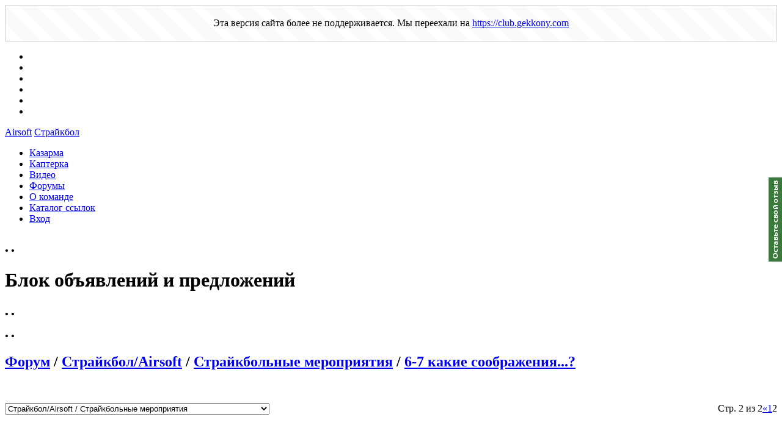

--- FILE ---
content_type: text/html;charset=windows-1251
request_url: http://gekkony.com.ua/forums.php?m=posts&p=2201
body_size: 15087
content:



<!DOCTYPE html PUBLIC "-//W3C//DTD XHTML 1.0 Transitional//EN" "https://www.w3.org/TR/xhtml1/DTD/xhtml1-transitional.dtd">
<html xmlns="https://www.w3.org/1999/xhtml" lang="ru">
<head profile="https://gmpg.org/xfn/11">
<meta http-equiv="Content-Type" content="text/html; charset=windows-1251">
<meta http-equiv="X-UA-Compatible" content="IE=edge,chrome=1" />
<title>6-7 какие соображения...? - Форум - СК Гекконы - Информационный ресурс страйкбольной команды Гекконы. Правила и сценарии мероприятий, познавательные статьи для новичков и бывалых. Форум и обзоры страйкбольного оружия и снаряжения.</title>
<script type="text/javascript" src="plugins/autoalias/autoalias.js"></script>
<meta name="title" content="6-7 какие соображения...? - Форум - СК Гекконы" />
<meta name="google-site-verification" content="MXNcPAqcwTynV6NxgSP1WhlDsV-qKseuzoZ8H0YYThg" />
<meta name='yandex-verification' content='6a6c1ad9dd8e5695' />
<meta name="y_key" content="17484346c490cf42" />
<meta name="9f6e663bfaea22105efa7430b1d4ebab" content="" />
<meta name="alexaVerifyID" content="5oKG1SIoN-MQKPNyY2lrbYlHZtc" />
<meta name="abstract" content="Страйкбольный Клуб Геккон - страйкбол, airsoft, игра, автомат, играть, война," />
<meta name="subject" content="Страйкбол, Экстремальный вид отдыха, Хобби, Эмитация войны, Военные игры, Пэинтбол, Хардбол" />
<meta name="robots" content="INDEX, FOLLOW" />
<meta name="keywords" lang="ru" content="страйкбол, игра, автомат, играть, война, бесплатно, скачать, смотреть, выиграть, снаряжение, выживание, жилет, разгрузка, карпатский рейд" />
<meta name="keywords" lang="en-us" content="airsoft, game, strikeball, team, geckos, specnaz, milsim, special force" />

<meta name="description" content="Информационный ресурс страйкбольной команды Гекконы. Правила и сценарии мероприятий, познавательные статьи для новичков и бывалых. Форум и обзоры страйкбольного оружия и снаряжения." />
<meta name="autor" content="Burya" />
<meta name="copyright" content="The GEKKONY team (Gekkony.Com.UA)" />

<meta name="DC.Title" content="Site airsoft team Geckos - 6-7 какие соображения...? - Форум - СК Гекконы">
<meta name="DC.Creator" content="D.A.S.">
<meta name="DC.Subject" content="Hobby">
<meta name="DC.Subject" content="Airsoft">
<meta name="DC.Description" content="Information resource airsoft team Geckos. Rules and scenarios of activities, informative articles for beginners and experienced. Forum and Reviews airsoft weapons and equipment.">
<meta name="DC.Publisher" content="Burya">
<meta name="DC.Contributor" content="Denis">
<meta name="DC.Date" content="2007-10-10">
<meta name="DC.Type" content="Text">
<meta name="DC.Format" content="Text">
<link rel="DC.Identifier" href="https://purl.oclc.org/metadata/dublin_core/">
<meta name="DC.Source" content="html">
<meta name="DC.Language" content="ru">
<meta name="DC.Relation" content="Geckos">
<meta name="DC.Coverage" content="Belgorod-Dnestrovsky, Odessa, Ukraine">
<meta name="DC.Rights" content="Access limited to members">

<link rel="icon" href="/favicon.ico" type="image/x-icon" />
<link rel="shortcut icon" href="/favicon.ico" type="image/x-icon" /> 
<link rel="alternate" type="application/rss+xml" title="Новое на сайте" href="/rss.php" />
<link rel="alternate" type="application/rss+xml" title="ROR" href="sitemap.rss" />
<link type="text/css" href="/js/tabs.css" rel="stylesheet"  media="print, projection, screen" />
<link href="/skins/laurels/css/bordo/style.css" rel="stylesheet" type="text/css" />
<link href="/js/thumbnailviewer.css" rel="stylesheet" type="text/css" />
<link rel="image_src" href="https://gekkony.com.ua/screenshot.jpg" />
<!--[if lte IE 6]>
<link href="/js/tabs-ie.css" type="text/css" rel="stylesheet" media="print, projection, screen" />
<link href="/skins/laurels/css/bordo/ie.css" rel="stylesheet" type="text/css" />
<![endif]-->
<script type="text/javascript" src="/js/media.js" alt="страйкбол"></script>
<script src="/js/jquery-latest.pack.js" alt="страйкбол"></script>
<script src="/js/interface.js" alt="страйкбол"></script>
<script src="/js/tabs.js" alt="страйкбол"></script>
<script src="/js/thumbnailviewer.js" alt="страйкбол"></script>
<script src="/plugins/comments/js/function.js" alt="страйкбол"></script>
<script src="/js/swfobject.js" alt="страйкбол"></script>
<script src="/js/shadowbox/build/adapter/shadowbox-jquery.js" alt="страйкбол"></script>
<script src="/js/shadowbox/src/shadowbox.js" alt="страйкбол"></script>
<script alt="страйкбол">
Shadowbox.loadSkin('classic', '/js/shadowbox/src/skin');
Shadowbox.loadLanguage('ru', '/js/shadowbox/build/lang');
Shadowbox.loadPlayer(['flv', 'iframe', 'img', 'qt', 'swf', 'wmp'], '/js/shadowbox/build/player');
var options = {
autoplayMovies:false,
viewportPadding:50
};
$(window).load(function () {
Shadowbox.init(options);
});



_uacct = "UA-3820984-1";
urchinTracker();
var _gaq = _gaq || [];
_gaq.push(['_setAccount', 'UA-3820984-2']);
_gaq.push(['_trackPageview']);
(function() {
var ga = document.createElement('script'); ga.type = 'text/javascript'; ga.async = true;
ga.src = ('https:' == document.location.protocol ? 'https://ssl' : 'http://www') + '.google-analytics.com/ga.js';
var s = document.getElementsByTagName('script')[0]; s.parentNode.insertBefore(ga, s);
})();
VK.init({apiId:2137356});
</script>

<script type="text/javascript">
<!--

function popup(code,w,h)
	{ window.open('/plug.php?o='+code,'','toolbar=0,location=0,directories=0,menuBar=0,resizable=0,scrollbars=yes,width='+w+',height='+h+',left=32,top=16'); }

function pfs(id,c1,c2)
	{ window.open('/pfs.php?userid='+id+'&c1='+c1+'&c2='+c2,'PFS','status=1, toolbar=0,location=0,directories=0,menuBar=0,resizable=1,scrollbars=yes,width=754,height=512,left=32,top=16'); }

function help(rcode,c1,c2)
	{ window.open('/plug.php?h='+rcode+'&c1='+c1+'&c2='+c2,'Help','toolbar=0,location=0,directories=0,menuBar=0,resizable=0,scrollbars=yes,width=480,height=512,left=32,top=16'); }

function comments(rcode)
	{ window.open('/comments.php?id='+rcode,'Comments','toolbar=0,location=0,directories=0,menuBar=0,resizable=0,scrollbars=yes,width=480,height=512,left=16,top=16'); }

function ratings(rcode)
	{ window.open('/ratings.php?id='+rcode,'Ratings','toolbar=0,location=0,directories=0,menuBar=0,resizable=0,scrollbars=yes,width=480,height=512,left=16,top=16'); }

function polls(rcode)
	{ window.open('/polls.php?id='+rcode,'Polls','toolbar=0,location=0,directories=0,menuBar=0,resizable=0,scrollbars=yes,width=608,height=448,left=16,top=16'); }

function pollvote(rcode,rvote)
	{ window.open('/polls.php?a=send&id='+rcode+'&vote='+rvote,'Polls','toolbar=0,location=0,directories=0,menuBar=0,resizable=0,scrollbars=yes,width=608,height=448,left=16,top=16'); }

function picture(url,sx,sy)
	{ window.open('/pfs.php?m=view&v='+url,'Picture','toolbar=0,location=0,directories=0,menuBar=0,resizable=1,scrollbars=yes,width='+sx+',height='+sy+',left=0,top=0'); }

function redirect(url)
	{ location.href = url.options[url.selectedIndex].value; }

function toggleblock(id)
	{
	var bl = document.getElementById(id);
	if(bl.style.display == 'none')
		{ bl.style.display = ''; }
	else
		{ bl.style.display = 'none'; }
	}

window.name='main';


function toggleblockimage(id, img_id)
{
var bl = document.getElementById(id);
var ig = document.getElementById(img_id);

if (bl.style.display == 'none')
	{
	bl.style.display = '';
	ig.src = 'plugins/brlight/img/up.gif';
	} else {
	bl.style.display = 'none';
	ig.src = 'plugins/brlight/img/down.gif';
	}
}
	


//-->
</script>
<script language="JavaScript" src="plugins/fineforums/js/forum.js"></script>


<style>
div.fix_block {
	background-image: url(/setka.gif);
    	text-align: center;
	top: 50px; 
	left: 30px; 
	padding: 20px; 
	border: 1px solid #CCCCCC;
}
</style>
</head>
 <body onload="sameh('col1pod3','col2');sameh('e1','e2');reshoot();" onresize="sameh('col1pod3','col2');sameh('e1','e2');reshoot();">
<div class="fix_block">Эта версия сайта более не поддерживается. Мы переехали на <a href="https://akkerman.club/forums/airsoft/">https://club.gekkony.com</a></div>
 <!--
<layer name="lenta" top=0 left=0 ><nolayer><div id="lenta" style="position:absolute;  top:0; left:0;"></nolayer><a rel="nofollow" href="http://www.9may.ru"><img border="0" src="/lenta.gif" align="left"></a><nolayer></div></nolayer></layer>
-->
<a name="up" id="up"></a><!-- 9fadca0833a3c9e8 -->
<!-- toodoo-key: qRQ1zTwcVy1GJSFDW9KbG 

<SCRIPT type="text/javascript">
var snowmax=35;
var snowcolor=new Array("#CCCCCC","#AAAACC","#DDDDFF","#CCCCDD","#F3F3F3","#F0FFFF","#EFF5FF")
var snowtype=new Array("Arial Black","Arial Narrow","Times","Comic Sans MS");
var snowletter="*";
var sinkspeed=0.6;
var snowmaxsize=22;
var snowminsize=8;
var snowingzone=1;
var snow=new Array();
var marginbottom;
var marginright;
var timer;
var i_snow=0;
var x_mv=new Array();
var crds=new Array();
var lftrght=new Array();
var browserinfos=navigator.userAgent;
var ie5=document.all&&document.getElementById&&!browserinfos.match(/Opera/);
var ns6=document.getElementById&&!document.all;
var opera=browserinfos.match(/Opera/);
var browserok=ie5||ns6||opera;
function randommaker(range) {
	rand=Math.floor(range*Math.random());
	return rand;
}
function initsnow() {
	if (ie5 || opera) {
		marginbottom=document.body.clientHeight;
		marginright=document.body.clientWidth;
	}
	else if (ns6) {
		marginbottom=window.innerHeight;
		marginright=window.innerWidth;
	}
	var snowsizerange=snowmaxsize-snowminsize;
	for (i=0;i<=snowmax;i++) {
		crds[i]=0;
		lftrght[i]=Math.random()*15;
		x_mv[i]=0.03+Math.random()/10;
		snow[i]=document.getElementById("s"+i);
		snow[i].style.fontFamily=snowtype[randommaker(snowtype/length)];
		snow[i].size=randommaker(snowsizerange)+snowminsize;
		snow[i].style.fontSize=snow[i].size+"px";
		snow[i].style.color=snowcolor[randommaker(snowcolor.length)];
		snow[i].sink=sinkspeed*snow[i].size/5;
		if (snowingzone==1) {snow[i].posx=randommaker(marginright-snow[i].size)}
		if (snowingzone==2) {snow[i].posx=randommaker(marginright/2-snow[i].size)}
		if (snowingzone==3) {snow[i].posx=randommaker(marginright/2-snow[i].size)+marginright/4}
		if (snowingzone==4) {snow[i].posx=randommaker(marginright/2-snow[i].size)+marginright/2}
		snow[i].posy=randommaker(2*marginbottom-marginbottom-2*snow[i].size);
		snow[i].style.left=snow[i].posx+"px";
		snow[i].style.top=snow[i].posy+"px";
	}
	movesnow();
}
function movesnow() {
	for(i=0;i<=snowmax;i++) {
		crds[i]+=x_mv[i];
		snow[i].posy+=snow[i].sink;
		snow[i].style.left=snow[i].posx+lftrght[i]*Math.sin(crds[i])+"px";
		snow[i].style.top=snow[i].posy+"px";
		if (snow[i].posy>=marginbottom-2*snow[i].size || parseInt(snow[i].style.left)>(marginright-3*lftrght[i])) {
			if (snowingzone==1) {snow[i].posx=randommaker(marginright-snow[i].size)}
			if (snowingzone==2) {snow[i].posx=randommaker(marginright/2-snow[i].size)}
			if (snowingzone==3) {snow[i].posx=randommaker(marginright/2-snow[i].size)+marginright/4}
			if (snowingzone==4) {snow[i].posx=randommaker(marginright/2-snow[i].size)+marginright/2}
			snow[i].posy=0;
		}
	}
	var timer=setTimeout("movesnow()",50);
}
for (i=0;i<=snowmax;i++) {
	document.write("<span id='s"+i+"' style='position:absolute;top:-"+snowmaxsize+"px;'>"+snowletter+"</span>");
}
if (browserok) {
	window.onload=initsnow;
}
</SCRIPT>
-->
<div id="top">
	<div class="content">

		<div id="hidden2">
		
			<div id="user">
				<ul>
					<!-- <li>Почта</li>  -->
					<li></li>
					<li></li>
					<!-- <li></li> -->
					<li></li>
					<li></li>
					<li></li>
					<li></li>
				</ul>
			</div>	
			
		</div>

	</div>
	<div class="clear"></div>
</div>

<div id="header">

<div class="content">
	  
	  	<a href="https://gekkony.com.ua/" id="label"><span>Airsoft</span></a>
	  	<a href="https://gekkony.com.ua/" id="name"><span>Страйкбол</span></a>
		<span id="topdeco"></span>
		<div id="nav">
			<ul class="nvg">
			<li><a href="/list.php?c=articles"><span>Казарма</span></a></li>
			<li><a href="/list.php?c=links"><span>Каптерка</span></a></li>
			<li><a href="/list.php?c=video"><span>Видео</span></a></li>
			<li><a href="/forums.php"><span>Форумы</span></a></li>
			<li><a href="/page.php?al=about"><span>О команде</span></a></li>
			<!-- <li><a href="plug.php?e=contactus"><span>Контакты</span></a></li>           
			<li><a href="plug.php?e=overview"><span>Карта сайта</span></a></li>--> 
            		<li><a href="/links/"><span>Каталог ссылок</span></a></li>
<li><a href="users.php?m=auth"><span>Вход</span></a></li>
			</ul><div style="display:none;">

</div>
<!-- /Yandex.Metrika counter -->
	</div>
  </div>
</div>












































































































































































<div class="light">
<div class="light-top"></div>
	<div class="content">
	<br>	
<div class="box w60">
            <div class="box-c">
                <em class="ctl"><b>&bull;</b></em>
                <em class="ctr"><b>&bull;</b></em>
            </div>
            
            <div class="box-inner">

	<h1>Блок объявлений и предложений</h1>
	<div class="subtitle"></div>
<div align=center>
<table style="width:840px; height:100%; text-align: center; text-valign: center;">
<tr>
<td style="width:840px; height:100%; text-align: center; text-valign: center;">
</td>
  </tr>
</table>
</div>
            </div>
            <div class="box-c">
                <em class="cbl"><b>&bull;</b></em>
                <em class="cbr"><b>&bull;</b></em>
            </div>
            
        

	</div></div>
<br>

<div class="box w60">
            <div class="box-c">
                <em class="ctl"><b>&bull;</b></em>
                <em class="ctr"><b>&bull;</b></em>
            </div>
            
            <div class="box-inner">




	<h2><a href="forums.php">Форум</a> / <a href="forums.php?c=pub#pub">Страйкбол/Airsoft</a> / <a href="forums.php?m=topics&amp;s=2">Страйкбольные мероприятия</a> / <a href="forums.php?m=posts&amp;q=334">6-7 какие соображения...?</a></h2>
	<p>&nbsp;</p>
<table width="100%" cellpadding="0" cellspacing="0" border="0">
<tr>
 <td align='left' width="20%"><form><select name="jumpbox" size="1" onchange="redirect(this)"><option value="forums.php">Форум</option><option selected="selected" value="forums.php?m=topics&amp;s=2">Страйкбол/Airsoft / Страйкбольные мероприятия</option><option  value="forums.php?m=topics&amp;s=11">Страйкбол/Airsoft / Сильвано-Норманский конфликт</option><option  value="forums.php?m=topics&amp;s=28">Страйкбол/Airsoft / Рейдовые мероприятия</option><option  value="forums.php?m=topics&amp;s=18">Блудни / Бессарабские Блудни</option><option  value="forums.php?m=topics&amp;s=17">Блудни / Методичка Блудня</option><option  value="forums.php?m=topics&amp;s=19">Блудни / Обзорный справочник Блудня</option><option  value="forums.php?m=topics&amp;s=20">Блудни / Геокэшинг</option><option  value="forums.php?m=topics&amp;s=1">Специализированные форумы / Мысли в слух, разговоры обо всем</option><option  value="forums.php?m=topics&amp;s=8">Специализированные форумы / Очумелые ручки</option><option  value="forums.php?m=topics&amp;s=16">Специализированные форумы / Медицина (ПП/ПМП)</option><option  value="forums.php?m=topics&amp;s=21">Специализированные форумы / Страйкбольные команды</option><option  value="forums.php?m=topics&amp;s=26">Рынок / Партнерские программы</option><option  value="forums.php?m=topics&amp;s=23">Рынок / Каптерка федерала «Загашник»</option><option  value="forums.php?m=topics&amp;s=15">Рынок / Черный рынок</option><option  value="forums.php?m=topics&amp;s=27">Рынок / Коммерция</option><option  value="forums.php?m=topics&amp;s=25">На районе / Страйкбол в Арцизе</option><option  value="forums.php?m=topics&amp;s=14">Команда и основоположение / Полигоны (где бы повоевать)</option><option  value="forums.php?m=topics&amp;s=12">Команда и основоположение / Поздравлялка!</option><option  value="forums.php?m=topics&amp;s=22">Команда и основоположение / Дела житейские...</option><option  value="forums.php?m=topics&amp;s=10">Технические моменты / Вопросы по сайту</option></select><div><input type="hidden" id="x" name="x" value="GUEST" /></div></form></td>
 <td align='right' width="80%" nowrap="nowrap"><div class="pagenav"><span class="pagenav_pages">Стр. 2 из 2</span><span class="pagenav_prev"><a href="forums.php?m=posts&amp;q=334&amp;d=0">&laquo;</a></span><span class="pagenav_pages"><a href="forums.php?m=posts&amp;q=334&amp;d=0">1</a></span><span class="pagenav_current">2</span></div></td>
</tr>
</table>
<br /><br />

<!-- Put this div tag to the place, where the Like block will be -->
<script type="text/javascript" src="//yandex.st/share/share.js" charset="utf-8"></script>
&nbsp;<div class="yashare-auto-init" data-yashareL10n="ru" data-yashareType="link" data-yashareQuickServices="blogger,digg,evernote,delicious,facebook,friendfeed,gbuzz,greader,juick,liveinternet,linkedin,lj,moikrug,moimir,myspace,odnoklassniki,twitter,vkontakte,yaru,yazakladki"></div> 
<table border='0' cellspacing='1' cellpadding='2' style='width:655px' class='boards'>
  <tr>
   <td class='cat_title' style="color:#fff;">&nbsp;&nbsp;<b>Автор</b></td>
   <td class='cat_title' style="color:#fff;">&nbsp;&nbsp;<b>Сообщение</b></td>
  </tr>
<tr>
<tr>
<td class='row1' style='height:2px' colspan='2'></td>
</tr>
<tr>
 <td class='row2' style='padding:3px'><span class='normalname'><a href="users.php?m=details&amp;id=108">Самара</a></span> <img src="skins/laurels/img/online0.gif" alt="Онлайн статус"></td>
 <td align='left' class='row2' style='padding:3px'>
 <noindex>
<div align='left' style='float:left;padding:4px'><span class='postdetails'><small><b>№:</b>&nbsp;<a id="2198" href="forums.php?m=posts&amp;p=2198#2198">2198</a>&nbsp; <b>Дата:</b>&nbsp; 30.07.2011 17:56 GMT &nbsp; [<a href="javascript:void(0);" onClick="jQuery('#up').ScrollTo(700, 'easeout')"><span><img src="skins/laurels/img/system/arrow-up.gif" alt="" /></span></a>//<a href="javascript:void(0);" onClick="jQuery('#footer').ScrollTo(700, 'easeout')"><span><img src="skins/laurels/img/system/arrow-down.gif" alt="" /></span></a>]<a name="toppost" id="toppost"></a>&nbsp;</small></span></div>
        

<div align='right' style='padding:4px'>&nbsp;&nbsp;</div>

</td>
</tr>
<tr valign='top'>
<td style='width:210px;padding:5px;' class='row3'>
<div style="margin: 5px 0pt 0pt;">
<div style="margin-bottom: 4px;">
<input value="подробнее" onclick="if (this.parentNode.parentNode.getElementsByTagName('div')[1].getElementsByTagName('div')[0].style.display != '') { this.parentNode.parentNode.getElementsByTagName('div')[1].getElementsByTagName('div')[0].style.display = ''; this.innerText = ''; this.value = 'скрыть'; } else { this.parentNode.parentNode.getElementsByTagName('div')[1].getElementsByTagName('div')[0].style.display = 'none'; this.innerText = ''; this.value = 'подробнее'; }" type="button"></div>
<div class="spoiler">
<div style="display: none;">
<noindex>
<span class='postdetails2'><div class="picbox" ><br />
<img src='skins/laurels/img/spacer.gif' style='width:110px;height:4px' alt=''>
<img src=/images/ranks/00.gif02.gif ><center>
<img src='skins/laurels/img/spacer.gif' style='width:110px;height:4px' alt=''>
<img src="plugins/medals/img/m_055.gif" title="За грамотное руководство вверенным подразделением на игре "Время"
Медаль "Взводный III ст."">
<img src='skins/laurels/img/spacer.gif' style='width:110px;height:4px' alt=''>
<!-- <img src="skins/laurels/img/system/stars1.gif" alt="" /></center><br /> -->
</div>
<table cellpadding="0" cellspacing="0" style="width:140px;height:32px;background-color:#fcfcfc; padding:0px; font-size:small;">
<tr>
<td><small>
	<b>Команда:</b>
    <span style="float: right;"><a href="users.php?gm=4">Внекомандник</a></span>
    <br>
	<b>Постов:</b>
    <span style="float: right;">21</span>
    <br>
    <b>В Блуднях:</b>
    <span style="float: right;">0 км.</span>
    <br>
    <a href="#2198" onClick="window.open('plug.php?o=karma&act=show&fp=108', '', 'scrollbars=no, resizable=no, width=700, height=500');void(0);"><nobr><b>Карма:</b> 0</nobr></a>
    <span style="float: right;"><a href="#2198" onClick="window.open('plug.php?o=karma&act=change&value=add&fp=2198', '', 'scrollbars=yes, resizable=no, width=450, height=500');void(0);"><nobr><img src="/images/rate_plus.png" alt="+" style="vertical-align: bottom;"></nobr></a> / <a href="#2198" onClick="window.open('plug.php?o=karma&act=change&value=del&fp=2198', '', 'scrollbars=yes, resizable=no, width=450, height=500');void(0);"><nobr><img src="/images/rate_minus.png" alt="-" style="vertical-align: bottom;"></nobr></a></span>
	<br>
    <b>MilSim:</b>
    <span style="float: right;">Не участвую</span>
	<br>
    <a href="#2198" onClick="window.open('plug.php?o=medals&act=show&fp=108', '', 'scrollbars=no, resizable=no, width=700, height=500');void(0);"><nobr>Всего медалей: 1</nobr></a>
    <span style="float: right;"></span></small>
</td>
</tr>
</table>
  	 
	 <br />
	<!--
	Местоположение: Украина Б-Днестровский<br />
	Род занятий: <br />
	Возраст: 44<br /> -->

</noindex></div></div></div>
 <img src='skins/laurels/img/spacer.gif' style='width:145px;height:1px' alt=''></span></td>
 <td style='width:99%;padding:10px' class='row5'></noindex>
	<div style="width:650px; overflow-x:auto; overflow-y:visible; margin-bottom:50px;"  >
		Парни всем респект и уважуха! Все прикольно, надо обзвонить людей у кого нет нета, есть желающие по любому,в сергеевку прикольное предложение, можно еще подумать про семеновку, там тоже прикольные места! Я за двое суток пострелухи и пивка с челами попить! Дунай тоже тема прикольная но туда я думаю меньше народа соберется! Можно пригласить челов с болграда и измаила!<br />
<br />
<span style="color:#B9B9B9"><i>дебавлено через  2 минут</i></span><br />
<br />
Сергеевка, ночевка тёльки-нама, короче за ВДВ!!!!<img src="system/smilies/mini/mocking_mini.gif" alt="" /><img src="system/smilies/mini/yahoo_mini.gif" alt="" /><img src="system/smilies/mini/yahoo_mini.gif" alt="" />
	</div>


<table width="100%" style="vertical-align: bottom;"><tr width="100%" style="vertical-align: bottom;"><td width="100%" valign="bottom" style="color:#CCCCCC;vertical-align: bottom;"><i>____________________<sub>(Подпись)</sub>____________________</i></td></tr><tr><td>
<div class="signature" >Допустим, мы останемся в живых; но будем ли мы жить?</div></td></tr></table>
<!-- футер поста -->
</td>



</tr>
<tr>
 <td class='row2' style="text-align:center;"></td>
 <td class='row2' align='right'>
	<div align='left' style='float:left;padding:4px'><span class='postdetails'><a href="plug.php?e=bm&a=add&q=">Тему в закладки</a>&nbsp;&nbsp;&nbsp;&nbsp;&nbsp;&nbsp; &nbsp;&nbsp;&nbsp;</span></div>
	<div align='right' style='padding:4px'><a href="javascript:void(0);" title="Наверх" onclick="$('#header').ScrollTo(400, 'easeout')"><img src="skins/laurels/img/system/button-top.gif" alt="Вверх"></a></div>
</td>
</tr>

<tr>
<td class='row1' style='height:2px' colspan='2'></td>
</tr>
<tr>
 <td class='row2' style='padding:3px'><span class='normalname'><a href="users.php?m=details&amp;id=55">СКИФ</a></span> <img src="skins/laurels/img/online0.gif" alt="Онлайн статус"></td>
 <td align='left' class='row2' style='padding:3px'>
 <noindex>
<div align='left' style='float:left;padding:4px'><span class='postdetails'><small><b>№:</b>&nbsp;<a id="2200" href="forums.php?m=posts&amp;p=2200#2200">2200</a>&nbsp; <b>Дата:</b>&nbsp; 30.07.2011 18:02 GMT &nbsp; [<a href="javascript:void(0);" onClick="jQuery('#up').ScrollTo(700, 'easeout')"><span><img src="skins/laurels/img/system/arrow-up.gif" alt="" /></span></a>//<a href="javascript:void(0);" onClick="jQuery('#footer').ScrollTo(700, 'easeout')"><span><img src="skins/laurels/img/system/arrow-down.gif" alt="" /></span></a>]&nbsp;</small></span></div>
        

<div align='right' style='padding:4px'>&nbsp;&nbsp;</div>

</td>
</tr>
<tr valign='top'>
<td style='width:210px;padding:5px;' class='row3'>
<div style="margin: 5px 0pt 0pt;">
<div style="margin-bottom: 4px;">
<input value="подробнее" onclick="if (this.parentNode.parentNode.getElementsByTagName('div')[1].getElementsByTagName('div')[0].style.display != '') { this.parentNode.parentNode.getElementsByTagName('div')[1].getElementsByTagName('div')[0].style.display = ''; this.innerText = ''; this.value = 'скрыть'; } else { this.parentNode.parentNode.getElementsByTagName('div')[1].getElementsByTagName('div')[0].style.display = 'none'; this.innerText = ''; this.value = 'подробнее'; }" type="button"></div>
<div class="spoiler">
<div style="display: none;">
<noindex>
<span class='postdetails2'><div class="picbox" ><br />
<img src='skins/laurels/img/spacer.gif' style='width:110px;height:4px' alt=''>
<img src=/images/ranks/00.gif02.gif ><center>
<img src='skins/laurels/img/spacer.gif' style='width:110px;height:4px' alt=''>
<img src="plugins/medals/img/m_073_3.gif" title="За неоднократное, эффективное, участие в ночных играх..."> 

<img src="plugins/medals/img/m_023.gif" title="За стрельбу по своим на игре "Время"
Медаль "Попал III ст.""> 

<img src="plugins/medals/img/m_039.gif" title="Македонец 2 степени.">
<img src='skins/laurels/img/spacer.gif' style='width:110px;height:4px' alt=''>
<!-- <img src="skins/laurels/img/system/stars1.gif" alt="" /></center><br /> -->
</div>
<table cellpadding="0" cellspacing="0" style="width:140px;height:32px;background-color:#fcfcfc; padding:0px; font-size:small;">
<tr>
<td><small>
	<b>Команда:</b>
    <span style="float: right;"><a href="users.php?gm=4">Внекомандник</a></span>
    <br>
	<b>Постов:</b>
    <span style="float: right;">141</span>
    <br>
    <b>В Блуднях:</b>
    <span style="float: right;">0 км.</span>
    <br>
    <a href="#2200" onClick="window.open('plug.php?o=karma&act=show&fp=55', '', 'scrollbars=no, resizable=no, width=700, height=500');void(0);"><nobr><b>Карма:</b> 7</nobr></a>
    <span style="float: right;"><a href="#2200" onClick="window.open('plug.php?o=karma&act=change&value=add&fp=2200', '', 'scrollbars=yes, resizable=no, width=450, height=500');void(0);"><nobr><img src="/images/rate_plus.png" alt="+" style="vertical-align: bottom;"></nobr></a> / <a href="#2200" onClick="window.open('plug.php?o=karma&act=change&value=del&fp=2200', '', 'scrollbars=yes, resizable=no, width=450, height=500');void(0);"><nobr><img src="/images/rate_minus.png" alt="-" style="vertical-align: bottom;"></nobr></a></span>
	<br>
    <b>MilSim:</b>
    <span style="float: right;">Не участвую</span>
	<br>
    <a href="#2200" onClick="window.open('plug.php?o=medals&act=show&fp=55', '', 'scrollbars=no, resizable=no, width=700, height=500');void(0);"><nobr>Всего медалей: 3</nobr></a>
    <span style="float: right;"></span></small>
</td>
</tr>
</table>
  	 
	 <br />
	<!--
	Местоположение: --- <br />
	Род занятий: <br />
	Возраст: <br /> -->

</noindex></div></div></div>
 <img src='skins/laurels/img/spacer.gif' style='width:145px;height:1px' alt=''></span></td>
 <td style='width:99%;padding:10px' class='row5'></noindex>
	<div style="width:650px; overflow-x:auto; overflow-y:visible; margin-bottom:50px;"  >
		Сплошной флуд( так мы ничего не решим! И пооконцовке нихрена не произойдет, надо что-то решать.<br />
Начну с себя: если Дунай пока не катит, можно его отложить для других мероприятий, то я голосую за Сергеевку, больно соскучился по ней там такой прелестный УРБАН. да и расположится есть где на ночлег и лиман рядом порыгать)))
	</div>


<table width="100%" style="vertical-align: bottom;"><tr width="100%" style="vertical-align: bottom;"><td width="100%" valign="bottom" style="color:#CCCCCC;vertical-align: bottom;"><i>____________________<sub>(Подпись)</sub>____________________</i></td></tr><tr><td>
<div class="signature" ></div></td></tr></table>
<!-- футер поста -->
</td>



</tr>
<tr>
 <td class='row2' style="text-align:center;"></td>
 <td class='row2' align='right'>
	<div align='left' style='float:left;padding:4px'><span class='postdetails'><a href="plug.php?e=bm&a=add&q=">Тему в закладки</a>&nbsp;&nbsp;&nbsp;&nbsp;&nbsp;&nbsp; &nbsp;&nbsp;&nbsp;</span></div>
	<div align='right' style='padding:4px'><a href="javascript:void(0);" title="Наверх" onclick="$('#header').ScrollTo(400, 'easeout')"><img src="skins/laurels/img/system/button-top.gif" alt="Вверх"></a></div>
</td>
</tr>

<tr>
<td class='row1' style='height:2px' colspan='2'></td>
</tr>
<tr>
 <td class='row2' style='padding:3px'><span class='normalname'><a href="users.php?m=details&amp;id=172">Филл</a></span> <img src="skins/laurels/img/online0.gif" alt="Онлайн статус"></td>
 <td align='left' class='row2' style='padding:3px'>
 <noindex>
<div align='left' style='float:left;padding:4px'><span class='postdetails'><small><b>№:</b>&nbsp;<a id="2201" href="forums.php?m=posts&amp;p=2201#2201">2201</a>&nbsp; <b>Дата:</b>&nbsp; 30.07.2011 18:06 GMT &nbsp; [<a href="javascript:void(0);" onClick="jQuery('#up').ScrollTo(700, 'easeout')"><span><img src="skins/laurels/img/system/arrow-up.gif" alt="" /></span></a>//<a href="javascript:void(0);" onClick="jQuery('#footer').ScrollTo(700, 'easeout')"><span><img src="skins/laurels/img/system/arrow-down.gif" alt="" /></span></a>]&nbsp;</small></span></div>
        

<div align='right' style='padding:4px'>&nbsp;&nbsp;</div>

</td>
</tr>
<tr valign='top'>
<td style='width:210px;padding:5px;' class='row3'>
<div style="margin: 5px 0pt 0pt;">
<div style="margin-bottom: 4px;">
<input value="подробнее" onclick="if (this.parentNode.parentNode.getElementsByTagName('div')[1].getElementsByTagName('div')[0].style.display != '') { this.parentNode.parentNode.getElementsByTagName('div')[1].getElementsByTagName('div')[0].style.display = ''; this.innerText = ''; this.value = 'скрыть'; } else { this.parentNode.parentNode.getElementsByTagName('div')[1].getElementsByTagName('div')[0].style.display = 'none'; this.innerText = ''; this.value = 'подробнее'; }" type="button"></div>
<div class="spoiler">
<div style="display: none;">
<noindex>
<span class='postdetails2'><div class="picbox" ><img src="datas/avatars/172-avatar.gif" alt="" class="avatar" /><br />
<img src='skins/laurels/img/spacer.gif' style='width:110px;height:4px' alt=''>
<img src=/images/ranks/00.gif02.gif ><center>
<img src='skins/laurels/img/spacer.gif' style='width:110px;height:4px' alt=''>
<img src="plugins/medals/img/m_073_3.gif" title="За неоднократное, эффективное, участие в ночных играх..."> 

<img src="plugins/medals/img/m_047.gif" title="За боевой дух на игре "Время"
Медаль "Боевик III ст.""> 

<img src="plugins/medals/img/m_030.gif" title="За участие в ночных рейдах">
<img src='skins/laurels/img/spacer.gif' style='width:110px;height:4px' alt=''>
<!-- <img src="skins/laurels/img/system/stars10.gif" alt="" /></center><br /> -->
</div>
<table cellpadding="0" cellspacing="0" style="width:140px;height:32px;background-color:#fcfcfc; padding:0px; font-size:small;">
<tr>
<td><small>
	<b>Команда:</b>
    <span style="float: right;"><a href="users.php?gm=7">Гекконы</a></span>
    <br>
	<b>Постов:</b>
    <span style="float: right;">292</span>
    <br>
    <b>В Блуднях:</b>
    <span style="float: right;">112 км.</span>
    <br>
    <a href="#2201" onClick="window.open('plug.php?o=karma&act=show&fp=172', '', 'scrollbars=no, resizable=no, width=700, height=500');void(0);"><nobr><b>Карма:</b> 10</nobr></a>
    <span style="float: right;"><a href="#2201" onClick="window.open('plug.php?o=karma&act=change&value=add&fp=2201', '', 'scrollbars=yes, resizable=no, width=450, height=500');void(0);"><nobr><img src="/images/rate_plus.png" alt="+" style="vertical-align: bottom;"></nobr></a> / <a href="#2201" onClick="window.open('plug.php?o=karma&act=change&value=del&fp=2201', '', 'scrollbars=yes, resizable=no, width=450, height=500');void(0);"><nobr><img src="/images/rate_minus.png" alt="-" style="vertical-align: bottom;"></nobr></a></span>
	<br>
    <b>MilSim:</b>
    <span style="float: right;">Не участвую</span>
	<br>
    <a href="#2201" onClick="window.open('plug.php?o=medals&act=show&fp=172', '', 'scrollbars=no, resizable=no, width=700, height=500');void(0);"><nobr>Всего медалей: 3</nobr></a>
    <span style="float: right;"></span></small>
</td>
</tr>
</table>
  	 
	 <br />
	<!--
	Местоположение: Украина Одесская обл. Белгород - Днестровский<br />
	Род занятий: Охрана<br />
	Возраст: 53<br /> -->

</noindex></div></div></div>
 <img src='skins/laurels/img/spacer.gif' style='width:145px;height:1px' alt=''></span></td>
 <td style='width:99%;padding:10px' class='row5'></noindex>
	<div style="width:650px; overflow-x:auto; overflow-y:visible; margin-bottom:50px;"  >
		Так можно долго обсуждать...<br />
Давайте Сергеевку....<br />
Тем более, кто не захочет ночевать, могут уехать домой...<br />
Ну уж если на Сергеевку народ не соберется... (то &quot;Наша Галя балована...&quot<img src="system/smilies/mini/wink_mini.gif" alt="" />
	</div>


<table width="100%" style="vertical-align: bottom;"><tr width="100%" style="vertical-align: bottom;"><td width="100%" valign="bottom" style="color:#CCCCCC;vertical-align: bottom;"><i>____________________<sub>(Подпись)</sub>____________________</i></td></tr><tr><td>
<div class="signature" >Друг любит во всякое время и, как брат, явится во время несчастья. Притч 18:25;</div></td></tr></table>
<!-- футер поста -->
</td>



</tr>
<tr>
 <td class='row2' style="text-align:center;"></td>
 <td class='row2' align='right'>
	<div align='left' style='float:left;padding:4px'><span class='postdetails'><a href="plug.php?e=bm&a=add&q=">Тему в закладки</a>&nbsp;&nbsp;&nbsp;&nbsp;&nbsp;&nbsp; &nbsp;&nbsp;&nbsp;</span></div>
	<div align='right' style='padding:4px'><a href="javascript:void(0);" title="Наверх" onclick="$('#header').ScrollTo(400, 'easeout')"><img src="skins/laurels/img/system/button-top.gif" alt="Вверх"></a></div>
</td>
</tr>

<tr>
<td class='row1' style='height:2px' colspan='2'></td>
</tr>
<tr>
 <td class='row2' style='padding:3px'><span class='normalname'><a href="users.php?m=details&amp;id=49">Ромалэ</a></span> <img src="skins/laurels/img/online0.gif" alt="Онлайн статус"></td>
 <td align='left' class='row2' style='padding:3px'>
 <noindex>
<div align='left' style='float:left;padding:4px'><span class='postdetails'><small><b>№:</b>&nbsp;<a id="2202" href="forums.php?m=posts&amp;p=2202#2202">2202</a>&nbsp; <b>Дата:</b>&nbsp; 30.07.2011 18:12 GMT &nbsp; [<a href="javascript:void(0);" onClick="jQuery('#toppost').ScrollTo(700, 'easeout')"><span><img src="skins/laurels/img/system/arrow-up.gif" alt="" /></span></a>//<a href="javascript:void(0);" onClick="jQuery('#footer').ScrollTo(700, 'easeout')"><span><img src="skins/laurels/img/system/arrow-down.gif" alt="" /></span></a>]&nbsp;</small></span></div>
        

<div align='right' style='padding:4px'>&nbsp;&nbsp;</div>

</td>
</tr>
<tr valign='top'>
<td style='width:210px;padding:5px;' class='row3'>
<div style="margin: 5px 0pt 0pt;">
<div style="margin-bottom: 4px;">
<input value="подробнее" onclick="if (this.parentNode.parentNode.getElementsByTagName('div')[1].getElementsByTagName('div')[0].style.display != '') { this.parentNode.parentNode.getElementsByTagName('div')[1].getElementsByTagName('div')[0].style.display = ''; this.innerText = ''; this.value = 'скрыть'; } else { this.parentNode.parentNode.getElementsByTagName('div')[1].getElementsByTagName('div')[0].style.display = 'none'; this.innerText = ''; this.value = 'подробнее'; }" type="button"></div>
<div class="spoiler">
<div style="display: none;">
<noindex>
<span class='postdetails2'><div class="picbox" ><img src="datas/defaultav/airsoft.19.jpg" alt="" class="avatar" /><br />
<img src='skins/laurels/img/spacer.gif' style='width:110px;height:4px' alt=''>
<img src=/images/ranks/00.gif04.gif ><center>
<img src='skins/laurels/img/spacer.gif' style='width:110px;height:4px' alt=''>
<img src="plugins/medals/img/m_073_3.gif" title="За неоднократное, эффективное, участие в ночных играх..."> 

<img src="plugins/medals/img/m_055.gif" title="За грамотное руководство вверенным подразделением на игре "Время"
Медаль "Взводный III ст.""> 

<img src="plugins/medals/img/m_030.gif" title="За участие в ночных рейдах">
<img src='skins/laurels/img/spacer.gif' style='width:110px;height:4px' alt=''>
<!-- <img src="skins/laurels/img/system/stars10.gif" alt="" /></center><br /> -->
</div>
<table cellpadding="0" cellspacing="0" style="width:140px;height:32px;background-color:#fcfcfc; padding:0px; font-size:small;">
<tr>
<td><small>
	<b>Команда:</b>
    <span style="float: right;"><a href="users.php?gm=7">Гекконы</a></span>
    <br>
	<b>Постов:</b>
    <span style="float: right;">359</span>
    <br>
    <b>В Блуднях:</b>
    <span style="float: right;">26.5 км.</span>
    <br>
    <a href="#2202" onClick="window.open('plug.php?o=karma&act=show&fp=49', '', 'scrollbars=no, resizable=no, width=700, height=500');void(0);"><nobr><b>Карма:</b> 5</nobr></a>
    <span style="float: right;"><a href="#2202" onClick="window.open('plug.php?o=karma&act=change&value=add&fp=2202', '', 'scrollbars=yes, resizable=no, width=450, height=500');void(0);"><nobr><img src="/images/rate_plus.png" alt="+" style="vertical-align: bottom;"></nobr></a> / <a href="#2202" onClick="window.open('plug.php?o=karma&act=change&value=del&fp=2202', '', 'scrollbars=yes, resizable=no, width=450, height=500');void(0);"><nobr><img src="/images/rate_minus.png" alt="-" style="vertical-align: bottom;"></nobr></a></span>
	<br>
    <b>MilSim:</b>
    <span style="float: right;">Не участвую</span>
	<br>
    <a href="#2202" onClick="window.open('plug.php?o=medals&act=show&fp=49', '', 'scrollbars=no, resizable=no, width=700, height=500');void(0);"><nobr>Всего медалей: 3</nobr></a>
    <span style="float: right;"></span></small>
</td>
</tr>
</table>
  	 
	 <br />
	<!--
	Местоположение: Украина Белгород-Днестровский<br />
	Род занятий: <br />
	Возраст: 43<br /> -->

</noindex></div></div></div>
 <img src='skins/laurels/img/spacer.gif' style='width:145px;height:1px' alt=''></span></td>
 <td style='width:99%;padding:10px' class='row5'></noindex>
	<div style="width:650px; overflow-x:auto; overflow-y:visible; margin-bottom:50px;"  >
		Пацаны УЖЕ ЛОМКА НАЧАЛАСЬ ПОСТРЕЛЯТЬ ОХОТА!!!! СЕРГЕЕВКА<img src="system/smilies/mini/yahoo_mini.gif" alt="" />
	</div>


<table width="100%" style="vertical-align: bottom;"><tr width="100%" style="vertical-align: bottom;"><td width="100%" valign="bottom" style="color:#CCCCCC;vertical-align: bottom;"><i>____________________<sub>(Подпись)</sub>____________________</i></td></tr><tr><td>
<div class="signature" ></div></td></tr></table>
<!-- футер поста -->
</td>



</tr>
<tr>
 <td class='row2' style="text-align:center;"></td>
 <td class='row2' align='right'>
	<div align='left' style='float:left;padding:4px'><span class='postdetails'><a href="plug.php?e=bm&a=add&q=">Тему в закладки</a>&nbsp;&nbsp;&nbsp;&nbsp;&nbsp;&nbsp; &nbsp;&nbsp;&nbsp;</span></div>
	<div align='right' style='padding:4px'><a href="javascript:void(0);" title="Наверх" onclick="$('#header').ScrollTo(400, 'easeout')"><img src="skins/laurels/img/system/button-top.gif" alt="Вверх"></a></div>
</td>
</tr>

<tr>
<td class='row1' style='height:2px' colspan='2'></td>
</tr>
<tr>
 <td class='row2' style='padding:3px'><span class='normalname'><a href="users.php?m=details&amp;id=108">Самара</a></span> <img src="skins/laurels/img/online0.gif" alt="Онлайн статус"></td>
 <td align='left' class='row2' style='padding:3px'>
 <noindex>
<div align='left' style='float:left;padding:4px'><span class='postdetails'><small><b>№:</b>&nbsp;<a id="2203" href="forums.php?m=posts&amp;p=2203#2203">2203</a>&nbsp; <b>Дата:</b>&nbsp; 30.07.2011 18:34 GMT &nbsp; [<a href="javascript:void(0);" onClick="jQuery('#toppost').ScrollTo(700, 'easeout')"><span><img src="skins/laurels/img/system/arrow-up.gif" alt="" /></span></a>//<a href="javascript:void(0);" onClick="jQuery('#footer').ScrollTo(700, 'easeout')"><span><img src="skins/laurels/img/system/arrow-down.gif" alt="" /></span></a>]&nbsp;</small></span></div>
        

<div align='right' style='padding:4px'>&nbsp;&nbsp;</div>

</td>
</tr>
<tr valign='top'>
<td style='width:210px;padding:5px;' class='row3'>
<div style="margin: 5px 0pt 0pt;">
<div style="margin-bottom: 4px;">
<input value="подробнее" onclick="if (this.parentNode.parentNode.getElementsByTagName('div')[1].getElementsByTagName('div')[0].style.display != '') { this.parentNode.parentNode.getElementsByTagName('div')[1].getElementsByTagName('div')[0].style.display = ''; this.innerText = ''; this.value = 'скрыть'; } else { this.parentNode.parentNode.getElementsByTagName('div')[1].getElementsByTagName('div')[0].style.display = 'none'; this.innerText = ''; this.value = 'подробнее'; }" type="button"></div>
<div class="spoiler">
<div style="display: none;">
<noindex>
<span class='postdetails2'><div class="picbox" ><br />
<img src='skins/laurels/img/spacer.gif' style='width:110px;height:4px' alt=''>
<img src=/images/ranks/00.gif02.gif ><center>
<img src='skins/laurels/img/spacer.gif' style='width:110px;height:4px' alt=''>
<img src="plugins/medals/img/m_055.gif" title="За грамотное руководство вверенным подразделением на игре "Время"
Медаль "Взводный III ст."">
<img src='skins/laurels/img/spacer.gif' style='width:110px;height:4px' alt=''>
<!-- <img src="skins/laurels/img/system/stars1.gif" alt="" /></center><br /> -->
</div>
<table cellpadding="0" cellspacing="0" style="width:140px;height:32px;background-color:#fcfcfc; padding:0px; font-size:small;">
<tr>
<td><small>
	<b>Команда:</b>
    <span style="float: right;"><a href="users.php?gm=4">Внекомандник</a></span>
    <br>
	<b>Постов:</b>
    <span style="float: right;">21</span>
    <br>
    <b>В Блуднях:</b>
    <span style="float: right;">0 км.</span>
    <br>
    <a href="#2203" onClick="window.open('plug.php?o=karma&act=show&fp=108', '', 'scrollbars=no, resizable=no, width=700, height=500');void(0);"><nobr><b>Карма:</b> 0</nobr></a>
    <span style="float: right;"><a href="#2203" onClick="window.open('plug.php?o=karma&act=change&value=add&fp=2203', '', 'scrollbars=yes, resizable=no, width=450, height=500');void(0);"><nobr><img src="/images/rate_plus.png" alt="+" style="vertical-align: bottom;"></nobr></a> / <a href="#2203" onClick="window.open('plug.php?o=karma&act=change&value=del&fp=2203', '', 'scrollbars=yes, resizable=no, width=450, height=500');void(0);"><nobr><img src="/images/rate_minus.png" alt="-" style="vertical-align: bottom;"></nobr></a></span>
	<br>
    <b>MilSim:</b>
    <span style="float: right;">Не участвую</span>
	<br>
    <a href="#2203" onClick="window.open('plug.php?o=medals&act=show&fp=108', '', 'scrollbars=no, resizable=no, width=700, height=500');void(0);"><nobr>Всего медалей: 1</nobr></a>
    <span style="float: right;"></span></small>
</td>
</tr>
</table>
  	 
	 <br />
	<!--
	Местоположение: Украина Б-Днестровский<br />
	Род занятий: <br />
	Возраст: 44<br /> -->

</noindex></div></div></div>
 <img src='skins/laurels/img/spacer.gif' style='width:145px;height:1px' alt=''></span></td>
 <td style='width:99%;padding:10px' class='row5'></noindex>
	<div style="width:650px; overflow-x:auto; overflow-y:visible; margin-bottom:50px;"  >
		Сергеевка за!<img src="system/smilies/mini/yahoo_mini.gif" alt="" /><br />
<br />
<span style="color:#B9B9B9"><i>дебавлено через  5 минут</i></span><br />
<br />
Может еще кого подтяну! Больше народу- борльше в жопе дыр!<br />
<br />
<span style="color:#B9B9B9"><i>дебавлено через  11 минут</i></span><br />
<br />
Скоко стоит прокат привода? Людям говорить?
	</div>


<table width="100%" style="vertical-align: bottom;"><tr width="100%" style="vertical-align: bottom;"><td width="100%" valign="bottom" style="color:#CCCCCC;vertical-align: bottom;"><i>____________________<sub>(Подпись)</sub>____________________</i></td></tr><tr><td>
<div class="signature" >Допустим, мы останемся в живых; но будем ли мы жить?</div></td></tr></table>
<!-- футер поста -->
</td>



</tr>
<tr>
 <td class='row2' style="text-align:center;"></td>
 <td class='row2' align='right'>
	<div align='left' style='float:left;padding:4px'><span class='postdetails'><a href="plug.php?e=bm&a=add&q=">Тему в закладки</a>&nbsp;&nbsp;&nbsp;&nbsp;&nbsp;&nbsp; &nbsp;&nbsp;&nbsp;</span></div>
	<div align='right' style='padding:4px'><a href="javascript:void(0);" title="Наверх" onclick="$('#header').ScrollTo(400, 'easeout')"><img src="skins/laurels/img/system/button-top.gif" alt="Вверх"></a></div>
</td>
</tr>

<tr>
<td class='row1' style='height:2px' colspan='2'></td>
</tr>
<tr>
 <td class='row2' style='padding:3px'><span class='normalname'><a href="users.php?m=details&amp;id=2">Буря</a></span> <img src="skins/laurels/img/online0.gif" alt="Онлайн статус"></td>
 <td align='left' class='row2' style='padding:3px'>
 <noindex>
<div align='left' style='float:left;padding:4px'><span class='postdetails'><small><b>№:</b>&nbsp;<a id="2204" href="forums.php?m=posts&amp;p=2204#2204">2204</a>&nbsp; <b>Дата:</b>&nbsp; 30.07.2011 18:44 GMT &nbsp; [<a href="javascript:void(0);" onClick="jQuery('#toppost').ScrollTo(700, 'easeout')"><span><img src="skins/laurels/img/system/arrow-up.gif" alt="" /></span></a>//<a href="javascript:void(0);" onClick="jQuery('#footer').ScrollTo(700, 'easeout')"><span><img src="skins/laurels/img/system/arrow-down.gif" alt="" /></span></a>]&nbsp;</small></span></div>
        

<div align='right' style='padding:4px'>&nbsp;&nbsp;</div>

</td>
</tr>
<tr valign='top'>
<td style='width:210px;padding:5px;' class='row3'>
<div style="margin: 5px 0pt 0pt;">
<div style="margin-bottom: 4px;">
<input value="подробнее" onclick="if (this.parentNode.parentNode.getElementsByTagName('div')[1].getElementsByTagName('div')[0].style.display != '') { this.parentNode.parentNode.getElementsByTagName('div')[1].getElementsByTagName('div')[0].style.display = ''; this.innerText = ''; this.value = 'скрыть'; } else { this.parentNode.parentNode.getElementsByTagName('div')[1].getElementsByTagName('div')[0].style.display = 'none'; this.innerText = ''; this.value = 'подробнее'; }" type="button"></div>
<div class="spoiler">
<div style="display: none;">
<noindex>
<span class='postdetails2'><div class="picbox" ><img src="datas/avatars/2-avatar.gif" alt="" class="avatar" /><br />
<img src='skins/laurels/img/spacer.gif' style='width:110px;height:4px' alt=''>
<img src=/images/ranks/00.gif07.gif ><center>
<img src='skins/laurels/img/spacer.gif' style='width:110px;height:4px' alt=''>
<img src="plugins/medals/img/m_071.gif" title="За постоянное опубликование полезных и интересных статей..."> 

<img src="plugins/medals/img/m_072_1.gif" title="За беспрерывное и постоянное участие в страйкбольных играх и мероприятиях,а также за развитие страйкбола в Бессарабском регионе."> 

<img src="plugins/medals/img/m_070.gif" title="за оригинальный внешний вид..."> 

<img src="plugins/medals/img/m_061_3.gif" title="Пройдено в Блуднях (в общей сумме) более 250 км.">
<img src='skins/laurels/img/spacer.gif' style='width:110px;height:4px' alt=''>
<!-- <img src="skins/laurels/img/system/stars10.gif" alt="" /></center><br /> -->
</div>
<table cellpadding="0" cellspacing="0" style="width:140px;height:32px;background-color:#fcfcfc; padding:0px; font-size:small;">
<tr>
<td><small>
	<b>Команда:</b>
    <span style="float: right;"><a href="users.php?gm=7">Гекконы</a></span>
    <br>
	<b>Постов:</b>
    <span style="float: right;">987</span>
    <br>
    <b>В Блуднях:</b>
    <span style="float: right;">449 км.</span>
    <br>
    <a href="#2204" onClick="window.open('plug.php?o=karma&act=show&fp=2', '', 'scrollbars=no, resizable=no, width=700, height=500');void(0);"><nobr><b>Карма:</b> 12</nobr></a>
    <span style="float: right;"><a href="#2204" onClick="window.open('plug.php?o=karma&act=change&value=add&fp=2204', '', 'scrollbars=yes, resizable=no, width=450, height=500');void(0);"><nobr><img src="/images/rate_plus.png" alt="+" style="vertical-align: bottom;"></nobr></a> / <a href="#2204" onClick="window.open('plug.php?o=karma&act=change&value=del&fp=2204', '', 'scrollbars=yes, resizable=no, width=450, height=500');void(0);"><nobr><img src="/images/rate_minus.png" alt="-" style="vertical-align: bottom;"></nobr></a></span>
	<br>
    <b>MilSim:</b>
    <span style="float: right;">Сильвания</span>
	<br>
    <a href="#2204" onClick="window.open('plug.php?o=medals&act=show&fp=2', '', 'scrollbars=no, resizable=no, width=700, height=500');void(0);"><nobr>Всего медалей: 4</nobr></a>
    <span style="float: right;"></span></small>
</td>
</tr>
</table>
  	 
	 <br />
	<!--
	Местоположение: Украина Белгород-Днестровский<br />
	Род занятий: Телекоммуникации<br />
	Возраст: 48<br /> -->

</noindex></div></div></div>
 <img src='skins/laurels/img/spacer.gif' style='width:145px;height:1px' alt=''></span></td>
 <td style='width:99%;padding:10px' class='row5'></noindex>
	<div style="width:650px; overflow-x:auto; overflow-y:visible; margin-bottom:50px;"  >
		<blockquote>Цитата<hr /><noindex><a rel="nofollow" href="/go.php?url=forums.php?m=posts&p=2203#2203" target="blank">#2203</a></noindex> <strong>Кабельщик</strong> :<br />
Скоко стоит прокат привода?<hr /></blockquote><br />
<a href="forums.php?m=posts&amp;q=313">Тема #313</a>
	</div>


<table width="100%" style="vertical-align: bottom;"><tr width="100%" style="vertical-align: bottom;"><td width="100%" valign="bottom" style="color:#CCCCCC;vertical-align: bottom;"><i>____________________<sub>(Подпись)</sub>____________________</i></td></tr><tr><td>
<div class="signature" ><noindex><a rel="nofollow" href="/ " target="blank"><img src="http://gekkony.com.ua/alinks_sk_.gif" alt="Изображение с сайта Gekkony.com.ua" /></a></noindex> <noindex><a rel="nofollow" href="/links/ " target="blank"><img src="http://gekkony.com.ua/alinks.gif" alt="Изображение с сайта Gekkony.com.ua" /></a></noindex></div></td></tr></table>
<!-- футер поста -->
</td>



</tr>
<tr>
 <td class='row2' style="text-align:center;"></td>
 <td class='row2' align='right'>
	<div align='left' style='float:left;padding:4px'><span class='postdetails'><a href="plug.php?e=bm&a=add&q=">Тему в закладки</a>&nbsp;&nbsp;&nbsp;&nbsp;&nbsp;&nbsp; &nbsp;&nbsp;&nbsp;</span></div>
	<div align='right' style='padding:4px'><a href="javascript:void(0);" title="Наверх" onclick="$('#header').ScrollTo(400, 'easeout')"><img src="skins/laurels/img/system/button-top.gif" alt="Вверх"></a></div>
</td>
</tr>

<tr>
<td class='row1' style='height:2px' colspan='2'></td>
</tr>
<tr>
 <td class='row2' style='padding:3px'><span class='normalname'><a href="users.php?m=details&amp;id=80">Дуче</a></span> <img src="skins/laurels/img/online0.gif" alt="Онлайн статус"></td>
 <td align='left' class='row2' style='padding:3px'>
 <noindex>
<div align='left' style='float:left;padding:4px'><span class='postdetails'><small><b>№:</b>&nbsp;<a id="2206" href="forums.php?m=posts&amp;p=2206#2206">2206</a>&nbsp; <b>Дата:</b>&nbsp; 30.07.2011 19:53 GMT &nbsp; [<a href="javascript:void(0);" onClick="jQuery('#toppost').ScrollTo(700, 'easeout')"><span><img src="skins/laurels/img/system/arrow-up.gif" alt="" /></span></a>//<a href="javascript:void(0);" onClick="jQuery('#footer').ScrollTo(700, 'easeout')"><span><img src="skins/laurels/img/system/arrow-down.gif" alt="" /></span></a>]&nbsp;</small></span></div>
        

<div align='right' style='padding:4px'>&nbsp;&nbsp;</div>

</td>
</tr>
<tr valign='top'>
<td style='width:210px;padding:5px;' class='row3'>
<div style="margin: 5px 0pt 0pt;">
<div style="margin-bottom: 4px;">
<input value="подробнее" onclick="if (this.parentNode.parentNode.getElementsByTagName('div')[1].getElementsByTagName('div')[0].style.display != '') { this.parentNode.parentNode.getElementsByTagName('div')[1].getElementsByTagName('div')[0].style.display = ''; this.innerText = ''; this.value = 'скрыть'; } else { this.parentNode.parentNode.getElementsByTagName('div')[1].getElementsByTagName('div')[0].style.display = 'none'; this.innerText = ''; this.value = 'подробнее'; }" type="button"></div>
<div class="spoiler">
<div style="display: none;">
<noindex>
<span class='postdetails2'><div class="picbox" ><img src="datas/avatars/duche.jpg" alt="" class="avatar" /><br />
<img src='skins/laurels/img/spacer.gif' style='width:110px;height:4px' alt=''>
<img src=/images/ranks/00.gif01.gif ><center>
<img src='skins/laurels/img/spacer.gif' style='width:110px;height:4px' alt=''>
<img src="plugins/medals/img/m_073_3.gif" title="За неоднократное участие в ночных играх..."> 

<img src="plugins/medals/img/m_053.gif" title="За грамотное руководство вверенным подразделением на игре "Время"
Медаль "За живучесть II ст."">
<img src='skins/laurels/img/spacer.gif' style='width:110px;height:4px' alt=''>
<!-- <img src="skins/laurels/img/system/stars1.gif" alt="" /></center><br /> -->
</div>
<table cellpadding="0" cellspacing="0" style="width:140px;height:32px;background-color:#fcfcfc; padding:0px; font-size:small;">
<tr>
<td><small>
	<b>Команда:</b>
    <span style="float: right;"><a href="users.php?gm=4">Внекомандник</a></span>
    <br>
	<b>Постов:</b>
    <span style="float: right;">106</span>
    <br>
    <b>В Блуднях:</b>
    <span style="float: right;">0 км.</span>
    <br>
    <a href="#2206" onClick="window.open('plug.php?o=karma&act=show&fp=80', '', 'scrollbars=no, resizable=no, width=700, height=500');void(0);"><nobr><b>Карма:</b> 1</nobr></a>
    <span style="float: right;"><a href="#2206" onClick="window.open('plug.php?o=karma&act=change&value=add&fp=2206', '', 'scrollbars=yes, resizable=no, width=450, height=500');void(0);"><nobr><img src="/images/rate_plus.png" alt="+" style="vertical-align: bottom;"></nobr></a> / <a href="#2206" onClick="window.open('plug.php?o=karma&act=change&value=del&fp=2206', '', 'scrollbars=yes, resizable=no, width=450, height=500');void(0);"><nobr><img src="/images/rate_minus.png" alt="-" style="vertical-align: bottom;"></nobr></a></span>
	<br>
    <b>MilSim:</b>
    <span style="float: right;">Сильвания</span>
	<br>
    <a href="#2206" onClick="window.open('plug.php?o=medals&act=show&fp=80', '', 'scrollbars=no, resizable=no, width=700, height=500');void(0);"><nobr>Всего медалей: 2</nobr></a>
    <span style="float: right;"></span></small>
</td>
</tr>
</table>
  	 
	 <br />
	<!--
	Местоположение: Украина <br />
	Род занятий: <br />
	Возраст: 45<br /> -->

</noindex></div></div></div>
 <img src='skins/laurels/img/spacer.gif' style='width:145px;height:1px' alt=''></span></td>
 <td style='width:99%;padding:10px' class='row5'></noindex>
	<div style="width:650px; overflow-x:auto; overflow-y:visible; margin-bottom:50px;"  >
		сергеевка это сила,но для ночной игры есть очень опасные люки
	</div>


<table width="100%" style="vertical-align: bottom;"><tr width="100%" style="vertical-align: bottom;"><td width="100%" valign="bottom" style="color:#CCCCCC;vertical-align: bottom;"><i>____________________<sub>(Подпись)</sub>____________________</i></td></tr><tr><td>
<div class="signature" ></div></td></tr></table>
<!-- футер поста -->
</td>



</tr>
<tr>
 <td class='row2' style="text-align:center;"></td>
 <td class='row2' align='right'>
	<div align='left' style='float:left;padding:4px'><span class='postdetails'><a href="plug.php?e=bm&a=add&q=">Тему в закладки</a>&nbsp;&nbsp;&nbsp;&nbsp;&nbsp;&nbsp; &nbsp;&nbsp;&nbsp;</span></div>
	<div align='right' style='padding:4px'><a href="javascript:void(0);" title="Наверх" onclick="$('#header').ScrollTo(400, 'easeout')"><img src="skins/laurels/img/system/button-top.gif" alt="Вверх"></a></div>
</td>
</tr>

<tr>
<td class='row1' style='height:2px' colspan='2'></td>
</tr>
<tr>
 <td class='row2' style='padding:3px'><span class='normalname'><a href="users.php?m=details&amp;id=57">Джигит</a></span> <img src="skins/laurels/img/online0.gif" alt="Онлайн статус"></td>
 <td align='left' class='row2' style='padding:3px'>
 <noindex>
<div align='left' style='float:left;padding:4px'><span class='postdetails'><small><b>№:</b>&nbsp;<a id="2210" href="forums.php?m=posts&amp;p=2210#2210">2210</a>&nbsp; <b>Дата:</b>&nbsp; 31.07.2011 00:07 GMT &nbsp; [<a href="javascript:void(0);" onClick="jQuery('#toppost').ScrollTo(700, 'easeout')"><span><img src="skins/laurels/img/system/arrow-up.gif" alt="" /></span></a>//<a href="javascript:void(0);" onClick="jQuery('#footer').ScrollTo(700, 'easeout')"><span><img src="skins/laurels/img/system/arrow-down.gif" alt="" /></span></a>]&nbsp;</small></span></div>
        

<div align='right' style='padding:4px'>&nbsp;&nbsp;</div>

</td>
</tr>
<tr valign='top'>
<td style='width:210px;padding:5px;' class='row3'>
<div style="margin: 5px 0pt 0pt;">
<div style="margin-bottom: 4px;">
<input value="подробнее" onclick="if (this.parentNode.parentNode.getElementsByTagName('div')[1].getElementsByTagName('div')[0].style.display != '') { this.parentNode.parentNode.getElementsByTagName('div')[1].getElementsByTagName('div')[0].style.display = ''; this.innerText = ''; this.value = 'скрыть'; } else { this.parentNode.parentNode.getElementsByTagName('div')[1].getElementsByTagName('div')[0].style.display = 'none'; this.innerText = ''; this.value = 'подробнее'; }" type="button"></div>
<div class="spoiler">
<div style="display: none;">
<noindex>
<span class='postdetails2'><div class="picbox" ><img src="datas/avatars/57-avatar.gif" alt="" class="avatar" /><br />
<img src='skins/laurels/img/spacer.gif' style='width:110px;height:4px' alt=''>
<img src=/images/ranks/00.gif01.gif ><center>
<img src='skins/laurels/img/spacer.gif' style='width:110px;height:4px' alt=''>
<img src="plugins/medals/img/m_073_3.gif" title="За неоднократное, эффективное, участие в ночных играх...">
<img src='skins/laurels/img/spacer.gif' style='width:110px;height:4px' alt=''>
<!-- <img src="skins/laurels/img/system/stars10.gif" alt="" /></center><br /> -->
</div>
<table cellpadding="0" cellspacing="0" style="width:140px;height:32px;background-color:#fcfcfc; padding:0px; font-size:small;">
<tr>
<td><small>
	<b>Команда:</b>
    <span style="float: right;"><a href="users.php?gm=7">Гекконы</a></span>
    <br>
	<b>Постов:</b>
    <span style="float: right;">44</span>
    <br>
    <b>В Блуднях:</b>
    <span style="float: right;">0 км.</span>
    <br>
    <a href="#2210" onClick="window.open('plug.php?o=karma&act=show&fp=57', '', 'scrollbars=no, resizable=no, width=700, height=500');void(0);"><nobr><b>Карма:</b> 3</nobr></a>
    <span style="float: right;"><a href="#2210" onClick="window.open('plug.php?o=karma&act=change&value=add&fp=2210', '', 'scrollbars=yes, resizable=no, width=450, height=500');void(0);"><nobr><img src="/images/rate_plus.png" alt="+" style="vertical-align: bottom;"></nobr></a> / <a href="#2210" onClick="window.open('plug.php?o=karma&act=change&value=del&fp=2210', '', 'scrollbars=yes, resizable=no, width=450, height=500');void(0);"><nobr><img src="/images/rate_minus.png" alt="-" style="vertical-align: bottom;"></nobr></a></span>
	<br>
    <b>MilSim:</b>
    <span style="float: right;">Не участвую</span>
	<br>
    <a href="#2210" onClick="window.open('plug.php?o=medals&act=show&fp=57', '', 'scrollbars=no, resizable=no, width=700, height=500');void(0);"><nobr>Всего медалей: 1</nobr></a>
    <span style="float: right;"></span></small>
</td>
</tr>
</table>
  	 
	 <br />
	<!--
	Местоположение: Украина Белгород-Днестровский<br />
	Род занятий: <br />
	Возраст: 51<br /> -->

</noindex></div></div></div>
 <img src='skins/laurels/img/spacer.gif' style='width:145px;height:1px' alt=''></span></td>
 <td style='width:99%;padding:10px' class='row5'></noindex>
	<div style="width:650px; overflow-x:auto; overflow-y:visible; margin-bottom:50px;"  >
		Привет Братва! Во я вовремя тыкнулся на сайт<img src="system/smilies/mini/scratch_one-s_head_mini.gif" alt="" /> С удовольствием поеду на острова. но есть проблема. 100% туда поедет мало народа. Попить там получится, а вот напихать полную жопу 0,25 нет. Сергеевка на этот момент мне кажется более реальная. Покатили- и на пати. кто хочет кодвору-пожалуйста (моё мнение) При любом раскладе я в теме если не прогоните<img src="system/smilies/mini/mocking_mini.gif" alt="" />
	</div>


<table width="100%" style="vertical-align: bottom;"><tr width="100%" style="vertical-align: bottom;"><td width="100%" valign="bottom" style="color:#CCCCCC;vertical-align: bottom;"><i>____________________<sub>(Подпись)</sub>____________________</i></td></tr><tr><td>
<div class="signature" ></div></td></tr></table>
<!-- футер поста -->
</td>



</tr>
<tr>
 <td class='row2' style="text-align:center;"></td>
 <td class='row2' align='right'>
	<div align='left' style='float:left;padding:4px'><span class='postdetails'><a href="plug.php?e=bm&a=add&q=">Тему в закладки</a>&nbsp;&nbsp;&nbsp;&nbsp;&nbsp;&nbsp; &nbsp;&nbsp;&nbsp;</span></div>
	<div align='right' style='padding:4px'><a href="javascript:void(0);" title="Наверх" onclick="$('#header').ScrollTo(400, 'easeout')"><img src="skins/laurels/img/system/button-top.gif" alt="Вверх"></a></div>
</td>
</tr>

<tr>
<td class='row1' style='height:2px' colspan='2'></td>
</tr>
<tr>
 <td class='row2' style='padding:3px'><span class='normalname'><a href="users.php?m=details&amp;id=3">Черный</a></span> <img src="skins/laurels/img/online0.gif" alt="Онлайн статус"></td>
 <td align='left' class='row2' style='padding:3px'>
 <noindex>
<div align='left' style='float:left;padding:4px'><span class='postdetails'><small><b>№:</b>&nbsp;<a id="2215" href="forums.php?m=posts&amp;p=2215#2215">2215</a>&nbsp; <b>Дата:</b>&nbsp; 31.07.2011 15:13 GMT &nbsp; [<a href="javascript:void(0);" onClick="jQuery('#toppost').ScrollTo(700, 'easeout')"><span><img src="skins/laurels/img/system/arrow-up.gif" alt="" /></span></a>//<a href="javascript:void(0);" onClick="jQuery('#footer').ScrollTo(700, 'easeout')"><span><img src="skins/laurels/img/system/arrow-down.gif" alt="" /></span></a>]&nbsp;</small></span></div>
        

<div align='right' style='padding:4px'>&nbsp;&nbsp;</div>

</td>
</tr>
<tr valign='top'>
<td style='width:210px;padding:5px;' class='row3'>
<div style="margin: 5px 0pt 0pt;">
<div style="margin-bottom: 4px;">
<input value="подробнее" onclick="if (this.parentNode.parentNode.getElementsByTagName('div')[1].getElementsByTagName('div')[0].style.display != '') { this.parentNode.parentNode.getElementsByTagName('div')[1].getElementsByTagName('div')[0].style.display = ''; this.innerText = ''; this.value = 'скрыть'; } else { this.parentNode.parentNode.getElementsByTagName('div')[1].getElementsByTagName('div')[0].style.display = 'none'; this.innerText = ''; this.value = 'подробнее'; }" type="button"></div>
<div class="spoiler">
<div style="display: none;">
<noindex>
<span class='postdetails2'><div class="picbox" ><img src="datas/avatars/3-avatar.gif" alt="" class="avatar" /><br />
<img src='skins/laurels/img/spacer.gif' style='width:110px;height:4px' alt=''>
<img src=/images/ranks/00.gif02.gif ><center>
<img src='skins/laurels/img/spacer.gif' style='width:110px;height:4px' alt=''>
<img src="plugins/medals/img/m_073_3.gif" title="За неоднократное, эффективное, участие в ночных играх...">
<img src='skins/laurels/img/spacer.gif' style='width:110px;height:4px' alt=''>
<!-- <img src="skins/laurels/img/system/stars10.gif" alt="" /></center><br /> -->
</div>
<table cellpadding="0" cellspacing="0" style="width:140px;height:32px;background-color:#fcfcfc; padding:0px; font-size:small;">
<tr>
<td><small>
	<b>Команда:</b>
    <span style="float: right;"><a href="users.php?gm=7">Гекконы</a></span>
    <br>
	<b>Постов:</b>
    <span style="float: right;">122</span>
    <br>
    <b>В Блуднях:</b>
    <span style="float: right;">0 км.</span>
    <br>
    <a href="#2215" onClick="window.open('plug.php?o=karma&act=show&fp=3', '', 'scrollbars=no, resizable=no, width=700, height=500');void(0);"><nobr><b>Карма:</b> 1</nobr></a>
    <span style="float: right;"><a href="#2215" onClick="window.open('plug.php?o=karma&act=change&value=add&fp=2215', '', 'scrollbars=yes, resizable=no, width=450, height=500');void(0);"><nobr><img src="/images/rate_plus.png" alt="+" style="vertical-align: bottom;"></nobr></a> / <a href="#2215" onClick="window.open('plug.php?o=karma&act=change&value=del&fp=2215', '', 'scrollbars=yes, resizable=no, width=450, height=500');void(0);"><nobr><img src="/images/rate_minus.png" alt="-" style="vertical-align: bottom;"></nobr></a></span>
	<br>
    <b>MilSim:</b>
    <span style="float: right;">Не участвую</span>
	<br>
    <a href="#2215" onClick="window.open('plug.php?o=medals&act=show&fp=3', '', 'scrollbars=no, resizable=no, width=700, height=500');void(0);"><nobr>Всего медалей: 1</nobr></a>
    <span style="float: right;"></span></small>
</td>
</tr>
</table>
  	 
	 <br />
	<!--
	Местоположение: Украина Белгород-Днестровский<br />
	Род занятий: сетевик, кабельщик, техник<br />
	Возраст: 43<br /> -->

</noindex></div></div></div>
 <img src='skins/laurels/img/spacer.gif' style='width:145px;height:1px' alt=''></span></td>
 <td style='width:99%;padding:10px' class='row5'></noindex>
	<div style="width:650px; overflow-x:auto; overflow-y:visible; margin-bottom:50px;"  >
		АП! Сергеевка!!!! УУУУУУУУУУУУУУУУУрААААААААААААААААААААААА!!!!
	</div>


<table width="100%" style="vertical-align: bottom;"><tr width="100%" style="vertical-align: bottom;"><td width="100%" valign="bottom" style="color:#CCCCCC;vertical-align: bottom;"><i>____________________<sub>(Подпись)</sub>____________________</i></td></tr><tr><td>
<div class="signature" >Жить хорошо! А хорошо жить еще лучше!</div></td></tr></table>
<!-- футер поста -->
</td>



</tr>
<tr>
 <td class='row2' style="text-align:center;"></td>
 <td class='row2' align='right'>
	<div align='left' style='float:left;padding:4px'><span class='postdetails'><a href="plug.php?e=bm&a=add&q=">Тему в закладки</a>&nbsp;&nbsp;&nbsp;&nbsp;&nbsp;&nbsp; &nbsp;&nbsp;&nbsp;</span></div>
	<div align='right' style='padding:4px'><a href="javascript:void(0);" title="Наверх" onclick="$('#header').ScrollTo(400, 'easeout')"><img src="skins/laurels/img/system/button-top.gif" alt="Вверх"></a></div>
</td>
</tr>

<tr>
<td class='row1' style='height:2px' colspan='2'></td>
</tr>
<tr>
 <td class='row2' style='padding:3px'><span class='normalname'><a href="users.php?m=details&amp;id=2">Буря</a></span> <img src="skins/laurels/img/online0.gif" alt="Онлайн статус"></td>
 <td align='left' class='row2' style='padding:3px'>
 <noindex>
<div align='left' style='float:left;padding:4px'><span class='postdetails'><small><b>№:</b>&nbsp;<a id="2216" href="forums.php?m=posts&amp;p=2216#2216">2216</a>&nbsp; <b>Дата:</b>&nbsp; 31.07.2011 16:57 GMT &nbsp; [<a href="javascript:void(0);" onClick="jQuery('#toppost').ScrollTo(700, 'easeout')"><span><img src="skins/laurels/img/system/arrow-up.gif" alt="" /></span></a>//<a href="javascript:void(0);" onClick="jQuery('#footer').ScrollTo(700, 'easeout')"><span><img src="skins/laurels/img/system/arrow-down.gif" alt="" /></span></a>]&nbsp;</small></span></div>
        

<div align='right' style='padding:4px'>&nbsp;&nbsp;</div>

</td>
</tr>
<tr valign='top'>
<td style='width:210px;padding:5px;' class='row3'>
<div style="margin: 5px 0pt 0pt;">
<div style="margin-bottom: 4px;">
<input value="подробнее" onclick="if (this.parentNode.parentNode.getElementsByTagName('div')[1].getElementsByTagName('div')[0].style.display != '') { this.parentNode.parentNode.getElementsByTagName('div')[1].getElementsByTagName('div')[0].style.display = ''; this.innerText = ''; this.value = 'скрыть'; } else { this.parentNode.parentNode.getElementsByTagName('div')[1].getElementsByTagName('div')[0].style.display = 'none'; this.innerText = ''; this.value = 'подробнее'; }" type="button"></div>
<div class="spoiler">
<div style="display: none;">
<noindex>
<span class='postdetails2'><div class="picbox" ><img src="datas/avatars/2-avatar.gif" alt="" class="avatar" /><br />
<img src='skins/laurels/img/spacer.gif' style='width:110px;height:4px' alt=''>
<img src=/images/ranks/00.gif07.gif ><center>
<img src='skins/laurels/img/spacer.gif' style='width:110px;height:4px' alt=''>
<img src="plugins/medals/img/m_071.gif" title="За постоянное опубликование полезных и интересных статей..."> 

<img src="plugins/medals/img/m_072_1.gif" title="За беспрерывное и постоянное участие в страйкбольных играх и мероприятиях,а также за развитие страйкбола в Бессарабском регионе."> 

<img src="plugins/medals/img/m_070.gif" title="за оригинальный внешний вид..."> 

<img src="plugins/medals/img/m_061_3.gif" title="Пройдено в Блуднях (в общей сумме) более 250 км.">
<img src='skins/laurels/img/spacer.gif' style='width:110px;height:4px' alt=''>
<!-- <img src="skins/laurels/img/system/stars10.gif" alt="" /></center><br /> -->
</div>
<table cellpadding="0" cellspacing="0" style="width:140px;height:32px;background-color:#fcfcfc; padding:0px; font-size:small;">
<tr>
<td><small>
	<b>Команда:</b>
    <span style="float: right;"><a href="users.php?gm=7">Гекконы</a></span>
    <br>
	<b>Постов:</b>
    <span style="float: right;">987</span>
    <br>
    <b>В Блуднях:</b>
    <span style="float: right;">449 км.</span>
    <br>
    <a href="#2216" onClick="window.open('plug.php?o=karma&act=show&fp=2', '', 'scrollbars=no, resizable=no, width=700, height=500');void(0);"><nobr><b>Карма:</b> 12</nobr></a>
    <span style="float: right;"><a href="#2216" onClick="window.open('plug.php?o=karma&act=change&value=add&fp=2216', '', 'scrollbars=yes, resizable=no, width=450, height=500');void(0);"><nobr><img src="/images/rate_plus.png" alt="+" style="vertical-align: bottom;"></nobr></a> / <a href="#2216" onClick="window.open('plug.php?o=karma&act=change&value=del&fp=2216', '', 'scrollbars=yes, resizable=no, width=450, height=500');void(0);"><nobr><img src="/images/rate_minus.png" alt="-" style="vertical-align: bottom;"></nobr></a></span>
	<br>
    <b>MilSim:</b>
    <span style="float: right;">Сильвания</span>
	<br>
    <a href="#2216" onClick="window.open('plug.php?o=medals&act=show&fp=2', '', 'scrollbars=no, resizable=no, width=700, height=500');void(0);"><nobr>Всего медалей: 4</nobr></a>
    <span style="float: right;"></span></small>
</td>
</tr>
</table>
  	 
	 <br />
	<!--
	Местоположение: Украина Белгород-Днестровский<br />
	Род занятий: Телекоммуникации<br />
	Возраст: 48<br /> -->

</noindex></div></div></div>
 <img src='skins/laurels/img/spacer.gif' style='width:145px;height:1px' alt=''></span></td>
 <td style='width:99%;padding:10px' class='row5'></noindex>
	<div style="width:650px; overflow-x:auto; overflow-y:visible; margin-bottom:50px;"  >
		Братва я все понимаю, вот вы определились более-менее на Сергеевке, а вы подумали о том что договорится требуется с местной властью о проведении мероприятия там, все-таки лето, отдыхающие, жара, взрывы, дымы... Не факт что будет разрешен доступ к &quot;<strong>Заброшенному лагерю</strong>&quot; - понимаете к чему я клоню...<br />
Требуется предусмотреть резервный вариант...<br />
Сообщений в форуме тонна, а дело так и не сдвинулось! <img src="http://www.kolobok.us/smiles/standart/snooks.gif" alt="Изображение с сайта Gekkony.com.ua" /><br />
И еще, <strong>для любителей покритиковать чужие идеи</strong> <img src="http://www.kolobok.us/smiles/standart/negative.gif" alt="Изображение с сайта Gekkony.com.ua" /> , не вопрос, критикуйте, но, есть такая пословица - &quot;<u>Критикуя - предлагай</u>&quot;. Без идей и предложений - сообщения с критикой и подобным оффтопом буду беспощадно <img src="http://www.kolobok.us/smiles/standart/aggressive.gif" alt="Изображение с сайта Gekkony.com.ua" /> долбить!
	</div>


<table width="100%" style="vertical-align: bottom;"><tr width="100%" style="vertical-align: bottom;"><td width="100%" valign="bottom" style="color:#CCCCCC;vertical-align: bottom;"><i>____________________<sub>(Подпись)</sub>____________________</i></td></tr><tr><td>
<div class="signature" ><noindex><a rel="nofollow" href="/ " target="blank"><img src="http://gekkony.com.ua/alinks_sk_.gif" alt="Изображение с сайта Gekkony.com.ua" /></a></noindex> <noindex><a rel="nofollow" href="/links/ " target="blank"><img src="http://gekkony.com.ua/alinks.gif" alt="Изображение с сайта Gekkony.com.ua" /></a></noindex></div></td></tr></table>
<!-- футер поста -->
</td>



</tr>
<tr>
 <td class='row2' style="text-align:center;"></td>
 <td class='row2' align='right'>
	<div align='left' style='float:left;padding:4px'><span class='postdetails'><a href="plug.php?e=bm&a=add&q=">Тему в закладки</a>&nbsp;&nbsp;&nbsp;&nbsp;&nbsp;&nbsp; &nbsp;&nbsp;&nbsp;</span></div>
	<div align='right' style='padding:4px'><a href="javascript:void(0);" title="Наверх" onclick="$('#header').ScrollTo(400, 'easeout')"><img src="skins/laurels/img/system/button-top.gif" alt="Вверх"></a></div>
</td>
</tr>

<tr>
<td class='row1' style='height:2px' colspan='2'></td>
</tr>
<tr>
 <td class='row2' style='padding:3px'><span class='normalname'><a href="users.php?m=details&amp;id=49">Ромалэ</a></span> <img src="skins/laurels/img/online0.gif" alt="Онлайн статус"></td>
 <td align='left' class='row2' style='padding:3px'>
 <noindex>
<div align='left' style='float:left;padding:4px'><span class='postdetails'><small><b>№:</b>&nbsp;<a id="2221" href="forums.php?m=posts&amp;p=2221#2221">2221</a>&nbsp; <b>Дата:</b>&nbsp; 31.07.2011 19:29 GMT &nbsp; [<a href="javascript:void(0);" onClick="jQuery('#toppost').ScrollTo(700, 'easeout')"><span><img src="skins/laurels/img/system/arrow-up.gif" alt="" /></span></a>//<a href="javascript:void(0);" onClick="jQuery('#footer').ScrollTo(700, 'easeout')"><span><img src="skins/laurels/img/system/arrow-down.gif" alt="" /></span></a>]&nbsp;</small></span></div>
        

<div align='right' style='padding:4px'>&nbsp;&nbsp;</div>

</td>
</tr>
<tr valign='top'>
<td style='width:210px;padding:5px;' class='row3'>
<div style="margin: 5px 0pt 0pt;">
<div style="margin-bottom: 4px;">
<input value="подробнее" onclick="if (this.parentNode.parentNode.getElementsByTagName('div')[1].getElementsByTagName('div')[0].style.display != '') { this.parentNode.parentNode.getElementsByTagName('div')[1].getElementsByTagName('div')[0].style.display = ''; this.innerText = ''; this.value = 'скрыть'; } else { this.parentNode.parentNode.getElementsByTagName('div')[1].getElementsByTagName('div')[0].style.display = 'none'; this.innerText = ''; this.value = 'подробнее'; }" type="button"></div>
<div class="spoiler">
<div style="display: none;">
<noindex>
<span class='postdetails2'><div class="picbox" ><img src="datas/defaultav/airsoft.19.jpg" alt="" class="avatar" /><br />
<img src='skins/laurels/img/spacer.gif' style='width:110px;height:4px' alt=''>
<img src=/images/ranks/00.gif04.gif ><center>
<img src='skins/laurels/img/spacer.gif' style='width:110px;height:4px' alt=''>
<img src="plugins/medals/img/m_073_3.gif" title="За неоднократное, эффективное, участие в ночных играх..."> 

<img src="plugins/medals/img/m_055.gif" title="За грамотное руководство вверенным подразделением на игре "Время"
Медаль "Взводный III ст.""> 

<img src="plugins/medals/img/m_030.gif" title="За участие в ночных рейдах">
<img src='skins/laurels/img/spacer.gif' style='width:110px;height:4px' alt=''>
<!-- <img src="skins/laurels/img/system/stars10.gif" alt="" /></center><br /> -->
</div>
<table cellpadding="0" cellspacing="0" style="width:140px;height:32px;background-color:#fcfcfc; padding:0px; font-size:small;">
<tr>
<td><small>
	<b>Команда:</b>
    <span style="float: right;"><a href="users.php?gm=7">Гекконы</a></span>
    <br>
	<b>Постов:</b>
    <span style="float: right;">359</span>
    <br>
    <b>В Блуднях:</b>
    <span style="float: right;">26.5 км.</span>
    <br>
    <a href="#2221" onClick="window.open('plug.php?o=karma&act=show&fp=49', '', 'scrollbars=no, resizable=no, width=700, height=500');void(0);"><nobr><b>Карма:</b> 5</nobr></a>
    <span style="float: right;"><a href="#2221" onClick="window.open('plug.php?o=karma&act=change&value=add&fp=2221', '', 'scrollbars=yes, resizable=no, width=450, height=500');void(0);"><nobr><img src="/images/rate_plus.png" alt="+" style="vertical-align: bottom;"></nobr></a> / <a href="#2221" onClick="window.open('plug.php?o=karma&act=change&value=del&fp=2221', '', 'scrollbars=yes, resizable=no, width=450, height=500');void(0);"><nobr><img src="/images/rate_minus.png" alt="-" style="vertical-align: bottom;"></nobr></a></span>
	<br>
    <b>MilSim:</b>
    <span style="float: right;">Не участвую</span>
	<br>
    <a href="#2221" onClick="window.open('plug.php?o=medals&act=show&fp=49', '', 'scrollbars=no, resizable=no, width=700, height=500');void(0);"><nobr>Всего медалей: 3</nobr></a>
    <span style="float: right;"></span></small>
</td>
</tr>
</table>
  	 
	 <br />
	<!--
	Местоположение: Украина Белгород-Днестровский<br />
	Род занятий: <br />
	Возраст: 43<br /> -->

</noindex></div></div></div>
 <img src='skins/laurels/img/spacer.gif' style='width:145px;height:1px' alt=''></span></td>
 <td style='width:99%;padding:10px' class='row5'></noindex>
	<div style="width:650px; overflow-x:auto; overflow-y:visible; margin-bottom:50px;"  >
		Есть офигенный местечек у берега лимана. Главное полигончик новый не обкатаный. Лиман рядом клевое место для костра и рыбалки. Постараюсь завтра выехать на место и сделать фото.
	</div>


<table width="100%" style="vertical-align: bottom;"><tr width="100%" style="vertical-align: bottom;"><td width="100%" valign="bottom" style="color:#CCCCCC;vertical-align: bottom;"><i>____________________<sub>(Подпись)</sub>____________________</i></td></tr><tr><td>
<div class="signature" ></div></td></tr></table>
<!-- футер поста -->
</td>



</tr>
<tr>
 <td class='row2' style="text-align:center;"></td>
 <td class='row2' align='right'>
	<div align='left' style='float:left;padding:4px'><span class='postdetails'><a href="plug.php?e=bm&a=add&q=">Тему в закладки</a>&nbsp;&nbsp;&nbsp;&nbsp;&nbsp;&nbsp; &nbsp;&nbsp;&nbsp;</span></div>
	<div align='right' style='padding:4px'><a href="javascript:void(0);" title="Наверх" onclick="$('#header').ScrollTo(400, 'easeout')"><img src="skins/laurels/img/system/button-top.gif" alt="Вверх"></a></div>
</td>
</tr>

<tr>
<td class='row1' style='height:2px' colspan='2'></td>
</tr>
<tr>
 <td class='row2' style='padding:3px'><span class='normalname'><a href="users.php?m=details&amp;id=172">Филл</a></span> <img src="skins/laurels/img/online0.gif" alt="Онлайн статус"></td>
 <td align='left' class='row2' style='padding:3px'>
 <noindex>
<div align='left' style='float:left;padding:4px'><span class='postdetails'><small><b>№:</b>&nbsp;<a id="2222" href="forums.php?m=posts&amp;p=2222#2222">2222</a>&nbsp; <b>Дата:</b>&nbsp; 31.07.2011 23:05 GMT &nbsp; [<a href="javascript:void(0);" onClick="jQuery('#toppost').ScrollTo(700, 'easeout')"><span><img src="skins/laurels/img/system/arrow-up.gif" alt="" /></span></a>//<a href="javascript:void(0);" onClick="jQuery('#footer').ScrollTo(700, 'easeout')"><span><img src="skins/laurels/img/system/arrow-down.gif" alt="" /></span></a>]&nbsp;</small></span></div>
        

<div align='right' style='padding:4px'>&nbsp;&nbsp;</div>

</td>
</tr>
<tr valign='top'>
<td style='width:210px;padding:5px;' class='row3'>
<div style="margin: 5px 0pt 0pt;">
<div style="margin-bottom: 4px;">
<input value="подробнее" onclick="if (this.parentNode.parentNode.getElementsByTagName('div')[1].getElementsByTagName('div')[0].style.display != '') { this.parentNode.parentNode.getElementsByTagName('div')[1].getElementsByTagName('div')[0].style.display = ''; this.innerText = ''; this.value = 'скрыть'; } else { this.parentNode.parentNode.getElementsByTagName('div')[1].getElementsByTagName('div')[0].style.display = 'none'; this.innerText = ''; this.value = 'подробнее'; }" type="button"></div>
<div class="spoiler">
<div style="display: none;">
<noindex>
<span class='postdetails2'><div class="picbox" ><img src="datas/avatars/172-avatar.gif" alt="" class="avatar" /><br />
<img src='skins/laurels/img/spacer.gif' style='width:110px;height:4px' alt=''>
<img src=/images/ranks/00.gif02.gif ><center>
<img src='skins/laurels/img/spacer.gif' style='width:110px;height:4px' alt=''>
<img src="plugins/medals/img/m_073_3.gif" title="За неоднократное, эффективное, участие в ночных играх..."> 

<img src="plugins/medals/img/m_047.gif" title="За боевой дух на игре "Время"
Медаль "Боевик III ст.""> 

<img src="plugins/medals/img/m_030.gif" title="За участие в ночных рейдах">
<img src='skins/laurels/img/spacer.gif' style='width:110px;height:4px' alt=''>
<!-- <img src="skins/laurels/img/system/stars10.gif" alt="" /></center><br /> -->
</div>
<table cellpadding="0" cellspacing="0" style="width:140px;height:32px;background-color:#fcfcfc; padding:0px; font-size:small;">
<tr>
<td><small>
	<b>Команда:</b>
    <span style="float: right;"><a href="users.php?gm=7">Гекконы</a></span>
    <br>
	<b>Постов:</b>
    <span style="float: right;">292</span>
    <br>
    <b>В Блуднях:</b>
    <span style="float: right;">112 км.</span>
    <br>
    <a href="#2222" onClick="window.open('plug.php?o=karma&act=show&fp=172', '', 'scrollbars=no, resizable=no, width=700, height=500');void(0);"><nobr><b>Карма:</b> 10</nobr></a>
    <span style="float: right;"><a href="#2222" onClick="window.open('plug.php?o=karma&act=change&value=add&fp=2222', '', 'scrollbars=yes, resizable=no, width=450, height=500');void(0);"><nobr><img src="/images/rate_plus.png" alt="+" style="vertical-align: bottom;"></nobr></a> / <a href="#2222" onClick="window.open('plug.php?o=karma&act=change&value=del&fp=2222', '', 'scrollbars=yes, resizable=no, width=450, height=500');void(0);"><nobr><img src="/images/rate_minus.png" alt="-" style="vertical-align: bottom;"></nobr></a></span>
	<br>
    <b>MilSim:</b>
    <span style="float: right;">Не участвую</span>
	<br>
    <a href="#2222" onClick="window.open('plug.php?o=medals&act=show&fp=172', '', 'scrollbars=no, resizable=no, width=700, height=500');void(0);"><nobr>Всего медалей: 3</nobr></a>
    <span style="float: right;"></span></small>
</td>
</tr>
</table>
  	 
	 <br />
	<!--
	Местоположение: Украина Одесская обл. Белгород - Днестровский<br />
	Род занятий: Охрана<br />
	Возраст: 53<br /> -->

</noindex></div></div></div>
 <img src='skins/laurels/img/spacer.gif' style='width:145px;height:1px' alt=''></span></td>
 <td style='width:99%;padding:10px' class='row5'></noindex>
	<div style="width:650px; overflow-x:auto; overflow-y:visible; margin-bottom:50px;"  >
		<blockquote>Цитата<hr /><noindex><a rel="nofollow" href="/go.php?url=forums.php?m=posts&p=2221#2221" target="blank">#2221</a></noindex> <strong>Roma</strong> :<br />
Есть офигенный местечек у берега лимана.<hr /></blockquote><br />
<br />
Белая гора???? А почему бы и нет.....????<br />
Буря прав, В Сергеевку просто так не заедешь...<br />
А погонять, пострелять, пообщатся уже давненко надо.....<br />
Засиделся Аккерманский страйкбол......
	</div>


<table width="100%" style="vertical-align: bottom;"><tr width="100%" style="vertical-align: bottom;"><td width="100%" valign="bottom" style="color:#CCCCCC;vertical-align: bottom;"><i>____________________<sub>(Подпись)</sub>____________________</i></td></tr><tr><td>
<div class="signature" >Друг любит во всякое время и, как брат, явится во время несчастья. Притч 18:25;</div></td></tr></table>
<!-- футер поста -->
</td>



</tr>
<tr>
 <td class='row2' style="text-align:center;"></td>
 <td class='row2' align='right'>
	<div align='left' style='float:left;padding:4px'><span class='postdetails'><a href="plug.php?e=bm&a=add&q=">Тему в закладки</a>&nbsp;&nbsp;&nbsp;&nbsp;&nbsp;&nbsp; &nbsp;&nbsp;&nbsp;</span></div>
	<div align='right' style='padding:4px'><a href="javascript:void(0);" title="Наверх" onclick="$('#header').ScrollTo(400, 'easeout')"><img src="skins/laurels/img/system/button-top.gif" alt="Вверх"></a></div>
</td>
</tr>

<tr>
<td class='row1' style='height:2px' colspan='2'></td>
</tr>
<tr>
 <td class='row2' style='padding:3px'><span class='normalname'><a href="users.php?m=details&amp;id=2">Буря</a></span> <img src="skins/laurels/img/online0.gif" alt="Онлайн статус"></td>
 <td align='left' class='row2' style='padding:3px'>
 <noindex>
<div align='left' style='float:left;padding:4px'><span class='postdetails'><small><b>№:</b>&nbsp;<a id="2223" href="forums.php?m=posts&amp;p=2223#2223">2223</a>&nbsp; <b>Дата:</b>&nbsp; 31.07.2011 23:31 GMT &nbsp; [<a href="javascript:void(0);" onClick="jQuery('#toppost').ScrollTo(700, 'easeout')"><span><img src="skins/laurels/img/system/arrow-up.gif" alt="" /></span></a>//<a href="javascript:void(0);" onClick="jQuery('#footer').ScrollTo(700, 'easeout')"><span><img src="skins/laurels/img/system/arrow-down.gif" alt="" /></span></a>]&nbsp;</small></span></div>
        

<div align='right' style='padding:4px'>&nbsp;&nbsp;</div>

</td>
</tr>
<tr valign='top'>
<td style='width:210px;padding:5px;' class='row3'>
<div style="margin: 5px 0pt 0pt;">
<div style="margin-bottom: 4px;">
<input value="подробнее" onclick="if (this.parentNode.parentNode.getElementsByTagName('div')[1].getElementsByTagName('div')[0].style.display != '') { this.parentNode.parentNode.getElementsByTagName('div')[1].getElementsByTagName('div')[0].style.display = ''; this.innerText = ''; this.value = 'скрыть'; } else { this.parentNode.parentNode.getElementsByTagName('div')[1].getElementsByTagName('div')[0].style.display = 'none'; this.innerText = ''; this.value = 'подробнее'; }" type="button"></div>
<div class="spoiler">
<div style="display: none;">
<noindex>
<span class='postdetails2'><div class="picbox" ><img src="datas/avatars/2-avatar.gif" alt="" class="avatar" /><br />
<img src='skins/laurels/img/spacer.gif' style='width:110px;height:4px' alt=''>
<img src=/images/ranks/00.gif07.gif ><center>
<img src='skins/laurels/img/spacer.gif' style='width:110px;height:4px' alt=''>
<img src="plugins/medals/img/m_071.gif" title="За постоянное опубликование полезных и интересных статей..."> 

<img src="plugins/medals/img/m_072_1.gif" title="За беспрерывное и постоянное участие в страйкбольных играх и мероприятиях,а также за развитие страйкбола в Бессарабском регионе."> 

<img src="plugins/medals/img/m_070.gif" title="за оригинальный внешний вид..."> 

<img src="plugins/medals/img/m_061_3.gif" title="Пройдено в Блуднях (в общей сумме) более 250 км.">
<img src='skins/laurels/img/spacer.gif' style='width:110px;height:4px' alt=''>
<!-- <img src="skins/laurels/img/system/stars10.gif" alt="" /></center><br /> -->
</div>
<table cellpadding="0" cellspacing="0" style="width:140px;height:32px;background-color:#fcfcfc; padding:0px; font-size:small;">
<tr>
<td><small>
	<b>Команда:</b>
    <span style="float: right;"><a href="users.php?gm=7">Гекконы</a></span>
    <br>
	<b>Постов:</b>
    <span style="float: right;">987</span>
    <br>
    <b>В Блуднях:</b>
    <span style="float: right;">449 км.</span>
    <br>
    <a href="#2223" onClick="window.open('plug.php?o=karma&act=show&fp=2', '', 'scrollbars=no, resizable=no, width=700, height=500');void(0);"><nobr><b>Карма:</b> 12</nobr></a>
    <span style="float: right;"><a href="#2223" onClick="window.open('plug.php?o=karma&act=change&value=add&fp=2223', '', 'scrollbars=yes, resizable=no, width=450, height=500');void(0);"><nobr><img src="/images/rate_plus.png" alt="+" style="vertical-align: bottom;"></nobr></a> / <a href="#2223" onClick="window.open('plug.php?o=karma&act=change&value=del&fp=2223', '', 'scrollbars=yes, resizable=no, width=450, height=500');void(0);"><nobr><img src="/images/rate_minus.png" alt="-" style="vertical-align: bottom;"></nobr></a></span>
	<br>
    <b>MilSim:</b>
    <span style="float: right;">Сильвания</span>
	<br>
    <a href="#2223" onClick="window.open('plug.php?o=medals&act=show&fp=2', '', 'scrollbars=no, resizable=no, width=700, height=500');void(0);"><nobr>Всего медалей: 4</nobr></a>
    <span style="float: right;"></span></small>
</td>
</tr>
</table>
  	 
	 <br />
	<!--
	Местоположение: Украина Белгород-Днестровский<br />
	Род занятий: Телекоммуникации<br />
	Возраст: 48<br /> -->

</noindex></div></div></div>
 <img src='skins/laurels/img/spacer.gif' style='width:145px;height:1px' alt=''></span></td>
 <td style='width:99%;padding:10px' class='row5'></noindex>
	<div style="width:650px; overflow-x:auto; overflow-y:visible; margin-bottom:50px;"  >
		<blockquote>Цитата<hr /><noindex><a rel="nofollow" href="/go.php?url=forums.php?m=posts&p=2222#2222" target="blank">#2222</a></noindex> <strong>Филл</strong> :<br />
Белая гора????<hr /></blockquote><br />
Ни совсем, чуток дальше, ниче так местечко, маленькие джунгли в пересохшем ставке.
	</div>


<table width="100%" style="vertical-align: bottom;"><tr width="100%" style="vertical-align: bottom;"><td width="100%" valign="bottom" style="color:#CCCCCC;vertical-align: bottom;"><i>____________________<sub>(Подпись)</sub>____________________</i></td></tr><tr><td>
<div class="signature" ><noindex><a rel="nofollow" href="/ " target="blank"><img src="http://gekkony.com.ua/alinks_sk_.gif" alt="Изображение с сайта Gekkony.com.ua" /></a></noindex> <noindex><a rel="nofollow" href="/links/ " target="blank"><img src="http://gekkony.com.ua/alinks.gif" alt="Изображение с сайта Gekkony.com.ua" /></a></noindex></div></td></tr></table>
<!-- футер поста -->
</td>



</tr>
<tr>
 <td class='row2' style="text-align:center;"></td>
 <td class='row2' align='right'>
	<div align='left' style='float:left;padding:4px'><span class='postdetails'><a href="plug.php?e=bm&a=add&q=">Тему в закладки</a>&nbsp;&nbsp;&nbsp;&nbsp;&nbsp;&nbsp; &nbsp;&nbsp;&nbsp;</span></div>
	<div align='right' style='padding:4px'><a href="javascript:void(0);" title="Наверх" onclick="$('#header').ScrollTo(400, 'easeout')"><img src="skins/laurels/img/system/button-top.gif" alt="Вверх"></a></div>
</td>
</tr>

<tr>
<td class='row1' style='height:2px' colspan='2'></td>
</tr>
<tr>
 <td class='row2' style='padding:3px'><span class='normalname'><a href="users.php?m=details&amp;id=80">Дуче</a></span> <img src="skins/laurels/img/online0.gif" alt="Онлайн статус"></td>
 <td align='left' class='row2' style='padding:3px'>
 <noindex>
<div align='left' style='float:left;padding:4px'><span class='postdetails'><small><b>№:</b>&nbsp;<a id="2224" href="forums.php?m=posts&amp;p=2224#2224">2224</a>&nbsp; <b>Дата:</b>&nbsp; 01.08.2011 13:50 GMT &nbsp; [<a href="javascript:void(0);" onClick="jQuery('#toppost').ScrollTo(700, 'easeout')"><span><img src="skins/laurels/img/system/arrow-up.gif" alt="" /></span></a>//<a href="javascript:void(0);" onClick="jQuery('#footer').ScrollTo(700, 'easeout')"><span><img src="skins/laurels/img/system/arrow-down.gif" alt="" /></span></a>]&nbsp;</small></span></div>
        

<div align='right' style='padding:4px'>&nbsp;&nbsp;</div>

</td>
</tr>
<tr valign='top'>
<td style='width:210px;padding:5px;' class='row3'>
<div style="margin: 5px 0pt 0pt;">
<div style="margin-bottom: 4px;">
<input value="подробнее" onclick="if (this.parentNode.parentNode.getElementsByTagName('div')[1].getElementsByTagName('div')[0].style.display != '') { this.parentNode.parentNode.getElementsByTagName('div')[1].getElementsByTagName('div')[0].style.display = ''; this.innerText = ''; this.value = 'скрыть'; } else { this.parentNode.parentNode.getElementsByTagName('div')[1].getElementsByTagName('div')[0].style.display = 'none'; this.innerText = ''; this.value = 'подробнее'; }" type="button"></div>
<div class="spoiler">
<div style="display: none;">
<noindex>
<span class='postdetails2'><div class="picbox" ><img src="datas/avatars/duche.jpg" alt="" class="avatar" /><br />
<img src='skins/laurels/img/spacer.gif' style='width:110px;height:4px' alt=''>
<img src=/images/ranks/00.gif01.gif ><center>
<img src='skins/laurels/img/spacer.gif' style='width:110px;height:4px' alt=''>
<img src="plugins/medals/img/m_073_3.gif" title="За неоднократное участие в ночных играх..."> 

<img src="plugins/medals/img/m_053.gif" title="За грамотное руководство вверенным подразделением на игре "Время"
Медаль "За живучесть II ст."">
<img src='skins/laurels/img/spacer.gif' style='width:110px;height:4px' alt=''>
<!-- <img src="skins/laurels/img/system/stars1.gif" alt="" /></center><br /> -->
</div>
<table cellpadding="0" cellspacing="0" style="width:140px;height:32px;background-color:#fcfcfc; padding:0px; font-size:small;">
<tr>
<td><small>
	<b>Команда:</b>
    <span style="float: right;"><a href="users.php?gm=4">Внекомандник</a></span>
    <br>
	<b>Постов:</b>
    <span style="float: right;">106</span>
    <br>
    <b>В Блуднях:</b>
    <span style="float: right;">0 км.</span>
    <br>
    <a href="#2224" onClick="window.open('plug.php?o=karma&act=show&fp=80', '', 'scrollbars=no, resizable=no, width=700, height=500');void(0);"><nobr><b>Карма:</b> 1</nobr></a>
    <span style="float: right;"><a href="#2224" onClick="window.open('plug.php?o=karma&act=change&value=add&fp=2224', '', 'scrollbars=yes, resizable=no, width=450, height=500');void(0);"><nobr><img src="/images/rate_plus.png" alt="+" style="vertical-align: bottom;"></nobr></a> / <a href="#2224" onClick="window.open('plug.php?o=karma&act=change&value=del&fp=2224', '', 'scrollbars=yes, resizable=no, width=450, height=500');void(0);"><nobr><img src="/images/rate_minus.png" alt="-" style="vertical-align: bottom;"></nobr></a></span>
	<br>
    <b>MilSim:</b>
    <span style="float: right;">Сильвания</span>
	<br>
    <a href="#2224" onClick="window.open('plug.php?o=medals&act=show&fp=80', '', 'scrollbars=no, resizable=no, width=700, height=500');void(0);"><nobr>Всего медалей: 2</nobr></a>
    <span style="float: right;"></span></small>
</td>
</tr>
</table>
  	 
	 <br />
	<!--
	Местоположение: Украина <br />
	Род занятий: <br />
	Возраст: 45<br /> -->

</noindex></div></div></div>
 <img src='skins/laurels/img/spacer.gif' style='width:145px;height:1px' alt=''></span></td>
 <td style='width:99%;padding:10px' class='row5'></noindex>
	<div style="width:650px; overflow-x:auto; overflow-y:visible; margin-bottom:50px;"  >
		неплохое место за Мизом на котором так и не удалось покатить,на мой взгляд незаслуженно забыт.
	</div>


<table width="100%" style="vertical-align: bottom;"><tr width="100%" style="vertical-align: bottom;"><td width="100%" valign="bottom" style="color:#CCCCCC;vertical-align: bottom;"><i>____________________<sub>(Подпись)</sub>____________________</i></td></tr><tr><td>
<div class="signature" ></div></td></tr></table>
<!-- футер поста -->
</td>



</tr>
<tr>
 <td class='row2' style="text-align:center;"></td>
 <td class='row2' align='right'>
	<div align='left' style='float:left;padding:4px'><span class='postdetails'><a href="plug.php?e=bm&a=add&q=">Тему в закладки</a>&nbsp;&nbsp;&nbsp;&nbsp;&nbsp;&nbsp; &nbsp;&nbsp;&nbsp;</span></div>
	<div align='right' style='padding:4px'><a href="javascript:void(0);" title="Наверх" onclick="$('#header').ScrollTo(400, 'easeout')"><img src="skins/laurels/img/system/button-top.gif" alt="Вверх"></a></div>
</td>
</tr>

<tr>
<td class='row1' style='height:2px' colspan='2'></td>
</tr>
<tr>
 <td class='row2' style='padding:3px'><span class='normalname'><a href="users.php?m=details&amp;id=2">Буря</a></span> <img src="skins/laurels/img/online0.gif" alt="Онлайн статус"></td>
 <td align='left' class='row2' style='padding:3px'>
 <noindex>
<div align='left' style='float:left;padding:4px'><span class='postdetails'><small><b>№:</b>&nbsp;<a id="2225" href="forums.php?m=posts&amp;p=2225#2225">2225</a>&nbsp; <b>Дата:</b>&nbsp; 01.08.2011 15:05 GMT &nbsp; [<a href="javascript:void(0);" onClick="jQuery('#toppost').ScrollTo(700, 'easeout')"><span><img src="skins/laurels/img/system/arrow-up.gif" alt="" /></span></a>//<a href="javascript:void(0);" onClick="jQuery('#footer').ScrollTo(700, 'easeout')"><span><img src="skins/laurels/img/system/arrow-down.gif" alt="" /></span></a>]&nbsp;</small></span></div>
        

<div align='right' style='padding:4px'>&nbsp;&nbsp;</div>

</td>
</tr>
<tr valign='top'>
<td style='width:210px;padding:5px;' class='row3'>
<div style="margin: 5px 0pt 0pt;">
<div style="margin-bottom: 4px;">
<input value="подробнее" onclick="if (this.parentNode.parentNode.getElementsByTagName('div')[1].getElementsByTagName('div')[0].style.display != '') { this.parentNode.parentNode.getElementsByTagName('div')[1].getElementsByTagName('div')[0].style.display = ''; this.innerText = ''; this.value = 'скрыть'; } else { this.parentNode.parentNode.getElementsByTagName('div')[1].getElementsByTagName('div')[0].style.display = 'none'; this.innerText = ''; this.value = 'подробнее'; }" type="button"></div>
<div class="spoiler">
<div style="display: none;">
<noindex>
<span class='postdetails2'><div class="picbox" ><img src="datas/avatars/2-avatar.gif" alt="" class="avatar" /><br />
<img src='skins/laurels/img/spacer.gif' style='width:110px;height:4px' alt=''>
<img src=/images/ranks/00.gif07.gif ><center>
<img src='skins/laurels/img/spacer.gif' style='width:110px;height:4px' alt=''>
<img src="plugins/medals/img/m_071.gif" title="За постоянное опубликование полезных и интересных статей..."> 

<img src="plugins/medals/img/m_072_1.gif" title="За беспрерывное и постоянное участие в страйкбольных играх и мероприятиях,а также за развитие страйкбола в Бессарабском регионе."> 

<img src="plugins/medals/img/m_070.gif" title="за оригинальный внешний вид..."> 

<img src="plugins/medals/img/m_061_3.gif" title="Пройдено в Блуднях (в общей сумме) более 250 км.">
<img src='skins/laurels/img/spacer.gif' style='width:110px;height:4px' alt=''>
<!-- <img src="skins/laurels/img/system/stars10.gif" alt="" /></center><br /> -->
</div>
<table cellpadding="0" cellspacing="0" style="width:140px;height:32px;background-color:#fcfcfc; padding:0px; font-size:small;">
<tr>
<td><small>
	<b>Команда:</b>
    <span style="float: right;"><a href="users.php?gm=7">Гекконы</a></span>
    <br>
	<b>Постов:</b>
    <span style="float: right;">987</span>
    <br>
    <b>В Блуднях:</b>
    <span style="float: right;">449 км.</span>
    <br>
    <a href="#2225" onClick="window.open('plug.php?o=karma&act=show&fp=2', '', 'scrollbars=no, resizable=no, width=700, height=500');void(0);"><nobr><b>Карма:</b> 12</nobr></a>
    <span style="float: right;"><a href="#2225" onClick="window.open('plug.php?o=karma&act=change&value=add&fp=2225', '', 'scrollbars=yes, resizable=no, width=450, height=500');void(0);"><nobr><img src="/images/rate_plus.png" alt="+" style="vertical-align: bottom;"></nobr></a> / <a href="#2225" onClick="window.open('plug.php?o=karma&act=change&value=del&fp=2225', '', 'scrollbars=yes, resizable=no, width=450, height=500');void(0);"><nobr><img src="/images/rate_minus.png" alt="-" style="vertical-align: bottom;"></nobr></a></span>
	<br>
    <b>MilSim:</b>
    <span style="float: right;">Сильвания</span>
	<br>
    <a href="#2225" onClick="window.open('plug.php?o=medals&act=show&fp=2', '', 'scrollbars=no, resizable=no, width=700, height=500');void(0);"><nobr>Всего медалей: 4</nobr></a>
    <span style="float: right;"></span></small>
</td>
</tr>
</table>
  	 
	 <br />
	<!--
	Местоположение: Украина Белгород-Днестровский<br />
	Род занятий: Телекоммуникации<br />
	Возраст: 48<br /> -->

</noindex></div></div></div>
 <img src='skins/laurels/img/spacer.gif' style='width:145px;height:1px' alt=''></span></td>
 <td style='width:99%;padding:10px' class='row5'></noindex>
	<div style="width:650px; overflow-x:auto; overflow-y:visible; margin-bottom:50px;"  >
		<blockquote>Цитата<hr /><noindex><a rel="nofollow" href="/go.php?url=forums.php?m=posts&p=2224#2224" target="blank">#2224</a></noindex> <strong>piton</strong> :<br />
незаслуженно забыт. <hr /></blockquote><br />
Не забыт, разгребусь с бытовухой и покатим!
	</div>


<table width="100%" style="vertical-align: bottom;"><tr width="100%" style="vertical-align: bottom;"><td width="100%" valign="bottom" style="color:#CCCCCC;vertical-align: bottom;"><i>____________________<sub>(Подпись)</sub>____________________</i></td></tr><tr><td>
<div class="signature" ><noindex><a rel="nofollow" href="/ " target="blank"><img src="http://gekkony.com.ua/alinks_sk_.gif" alt="Изображение с сайта Gekkony.com.ua" /></a></noindex> <noindex><a rel="nofollow" href="/links/ " target="blank"><img src="http://gekkony.com.ua/alinks.gif" alt="Изображение с сайта Gekkony.com.ua" /></a></noindex></div></td></tr></table>
<!-- футер поста -->
</td>



</tr>
<tr>
 <td class='row2' style="text-align:center;"></td>
 <td class='row2' align='right'>
	<div align='left' style='float:left;padding:4px'><span class='postdetails'><a href="plug.php?e=bm&a=add&q=">Тему в закладки</a>&nbsp;&nbsp;&nbsp;&nbsp;&nbsp;&nbsp; &nbsp;&nbsp;&nbsp;</span></div>
	<div align='right' style='padding:4px'><a href="javascript:void(0);" title="Наверх" onclick="$('#header').ScrollTo(400, 'easeout')"><img src="skins/laurels/img/system/button-top.gif" alt="Вверх"></a></div>
</td>
</tr>

<tr>
<td class='row1' style='height:2px' colspan='2'></td>
</tr>
<tr>
 <td class='row2' style='padding:3px'><span class='normalname'><a href="users.php?m=details&amp;id=49">Ромалэ</a></span> <img src="skins/laurels/img/online0.gif" alt="Онлайн статус"></td>
 <td align='left' class='row2' style='padding:3px'>
 <noindex>
<div align='left' style='float:left;padding:4px'><span class='postdetails'><small><b>№:</b>&nbsp;<a id="2229" href="forums.php?m=posts&amp;p=2229#2229">2229</a>&nbsp; <b>Дата:</b>&nbsp; 01.08.2011 21:24 GMT &nbsp; [<a href="javascript:void(0);" onClick="jQuery('#toppost').ScrollTo(700, 'easeout')"><span><img src="skins/laurels/img/system/arrow-up.gif" alt="" /></span></a>//<a href="javascript:void(0);" onClick="jQuery('#footer').ScrollTo(700, 'easeout')"><span><img src="skins/laurels/img/system/arrow-down.gif" alt="" /></span></a>]&nbsp;</small></span></div>
        

<div align='right' style='padding:4px'>&nbsp;&nbsp;</div>

</td>
</tr>
<tr valign='top'>
<td style='width:210px;padding:5px;' class='row3'>
<div style="margin: 5px 0pt 0pt;">
<div style="margin-bottom: 4px;">
<input value="подробнее" onclick="if (this.parentNode.parentNode.getElementsByTagName('div')[1].getElementsByTagName('div')[0].style.display != '') { this.parentNode.parentNode.getElementsByTagName('div')[1].getElementsByTagName('div')[0].style.display = ''; this.innerText = ''; this.value = 'скрыть'; } else { this.parentNode.parentNode.getElementsByTagName('div')[1].getElementsByTagName('div')[0].style.display = 'none'; this.innerText = ''; this.value = 'подробнее'; }" type="button"></div>
<div class="spoiler">
<div style="display: none;">
<noindex>
<span class='postdetails2'><div class="picbox" ><img src="datas/defaultav/airsoft.19.jpg" alt="" class="avatar" /><br />
<img src='skins/laurels/img/spacer.gif' style='width:110px;height:4px' alt=''>
<img src=/images/ranks/00.gif04.gif ><center>
<img src='skins/laurels/img/spacer.gif' style='width:110px;height:4px' alt=''>
<img src="plugins/medals/img/m_073_3.gif" title="За неоднократное, эффективное, участие в ночных играх..."> 

<img src="plugins/medals/img/m_055.gif" title="За грамотное руководство вверенным подразделением на игре "Время"
Медаль "Взводный III ст.""> 

<img src="plugins/medals/img/m_030.gif" title="За участие в ночных рейдах">
<img src='skins/laurels/img/spacer.gif' style='width:110px;height:4px' alt=''>
<!-- <img src="skins/laurels/img/system/stars10.gif" alt="" /></center><br /> -->
</div>
<table cellpadding="0" cellspacing="0" style="width:140px;height:32px;background-color:#fcfcfc; padding:0px; font-size:small;">
<tr>
<td><small>
	<b>Команда:</b>
    <span style="float: right;"><a href="users.php?gm=7">Гекконы</a></span>
    <br>
	<b>Постов:</b>
    <span style="float: right;">359</span>
    <br>
    <b>В Блуднях:</b>
    <span style="float: right;">26.5 км.</span>
    <br>
    <a href="#2229" onClick="window.open('plug.php?o=karma&act=show&fp=49', '', 'scrollbars=no, resizable=no, width=700, height=500');void(0);"><nobr><b>Карма:</b> 5</nobr></a>
    <span style="float: right;"><a href="#2229" onClick="window.open('plug.php?o=karma&act=change&value=add&fp=2229', '', 'scrollbars=yes, resizable=no, width=450, height=500');void(0);"><nobr><img src="/images/rate_plus.png" alt="+" style="vertical-align: bottom;"></nobr></a> / <a href="#2229" onClick="window.open('plug.php?o=karma&act=change&value=del&fp=2229', '', 'scrollbars=yes, resizable=no, width=450, height=500');void(0);"><nobr><img src="/images/rate_minus.png" alt="-" style="vertical-align: bottom;"></nobr></a></span>
	<br>
    <b>MilSim:</b>
    <span style="float: right;">Не участвую</span>
	<br>
    <a href="#2229" onClick="window.open('plug.php?o=medals&act=show&fp=49', '', 'scrollbars=no, resizable=no, width=700, height=500');void(0);"><nobr>Всего медалей: 3</nobr></a>
    <span style="float: right;"></span></small>
</td>
</tr>
</table>
  	 
	 <br />
	<!--
	Местоположение: Украина Белгород-Днестровский<br />
	Род занятий: <br />
	Возраст: 43<br /> -->

</noindex></div></div></div>
 <img src='skins/laurels/img/spacer.gif' style='width:145px;height:1px' alt=''></span></td>
 <td style='width:99%;padding:10px' class='row5'></noindex>
	<div style="width:650px; overflow-x:auto; overflow-y:visible; margin-bottom:50px;"  >
		<blockquote>Цитата<hr /><noindex><a rel="nofollow" href="/go.php?url=forums.php?m=posts&p=2225#2225" target="blank">#2225</a></noindex> <strong>Буря</strong> :<br />
Цитата<br />
#2224 piton :<br />
 незаслуженно забыт. <br />
<br />
 Не забыт, разгребусь с бытовухой и покатим!<hr /></blockquote><br />
<br />
Пробивал недельки две назад сказали подойти через месяц мол ждут комиссию, кипиш пройдет заходите за бумагой.
	</div>


<table width="100%" style="vertical-align: bottom;"><tr width="100%" style="vertical-align: bottom;"><td width="100%" valign="bottom" style="color:#CCCCCC;vertical-align: bottom;"><i>____________________<sub>(Подпись)</sub>____________________</i></td></tr><tr><td>
<div class="signature" ></div></td></tr></table>
<!-- футер поста -->
</td>



</tr>
<tr>
 <td class='row2' style="text-align:center;"></td>
 <td class='row2' align='right'>
	<div align='left' style='float:left;padding:4px'><span class='postdetails'><a href="plug.php?e=bm&a=add&q=">Тему в закладки</a>&nbsp;&nbsp;&nbsp;&nbsp;&nbsp;&nbsp; &nbsp;&nbsp;&nbsp;</span></div>
	<div align='right' style='padding:4px'><a href="javascript:void(0);" title="Наверх" onclick="$('#header').ScrollTo(400, 'easeout')"><img src="skins/laurels/img/system/button-top.gif" alt="Вверх"></a></div>
</td>
</tr>

<tr>
<td class='row1' style='height:2px' colspan='2'></td>
</tr>
<tr>
 <td class='row2' style='padding:3px'><span class='normalname'><a href="users.php?m=details&amp;id=2">Буря</a></span> <img src="skins/laurels/img/online0.gif" alt="Онлайн статус"></td>
 <td align='left' class='row2' style='padding:3px'>
 <noindex>
<div align='left' style='float:left;padding:4px'><span class='postdetails'><small><b>№:</b>&nbsp;<a id="2236" href="forums.php?m=posts&amp;p=2236#2236">2236</a>&nbsp; <b>Дата:</b>&nbsp; 02.08.2011 06:38 GMT &nbsp; [<a href="javascript:void(0);" onClick="jQuery('#toppost').ScrollTo(700, 'easeout')"><span><img src="skins/laurels/img/system/arrow-up.gif" alt="" /></span></a>//<a href="javascript:void(0);" onClick="jQuery('#footer').ScrollTo(700, 'easeout')"><span><img src="skins/laurels/img/system/arrow-down.gif" alt="" /></span></a>]<a name="botpost" id="botpost"></a>&nbsp;</small></span></div>
        

<div align='right' style='padding:4px'>&nbsp;&nbsp;<a name="bottom" id="bottom"></a></div>

</td>
</tr>
<tr valign='top'>
<td style='width:210px;padding:5px;' class='row3'>
<div style="margin: 5px 0pt 0pt;">
<div style="margin-bottom: 4px;">
<input value="подробнее" onclick="if (this.parentNode.parentNode.getElementsByTagName('div')[1].getElementsByTagName('div')[0].style.display != '') { this.parentNode.parentNode.getElementsByTagName('div')[1].getElementsByTagName('div')[0].style.display = ''; this.innerText = ''; this.value = 'скрыть'; } else { this.parentNode.parentNode.getElementsByTagName('div')[1].getElementsByTagName('div')[0].style.display = 'none'; this.innerText = ''; this.value = 'подробнее'; }" type="button"></div>
<div class="spoiler">
<div style="display: none;">
<noindex>
<span class='postdetails2'><div class="picbox" ><img src="datas/avatars/2-avatar.gif" alt="" class="avatar" /><br />
<img src='skins/laurels/img/spacer.gif' style='width:110px;height:4px' alt=''>
<img src=/images/ranks/00.gif07.gif ><center>
<img src='skins/laurels/img/spacer.gif' style='width:110px;height:4px' alt=''>
<img src="plugins/medals/img/m_071.gif" title="За постоянное опубликование полезных и интересных статей..."> 

<img src="plugins/medals/img/m_072_1.gif" title="За беспрерывное и постоянное участие в страйкбольных играх и мероприятиях,а также за развитие страйкбола в Бессарабском регионе."> 

<img src="plugins/medals/img/m_070.gif" title="за оригинальный внешний вид..."> 

<img src="plugins/medals/img/m_061_3.gif" title="Пройдено в Блуднях (в общей сумме) более 250 км.">
<img src='skins/laurels/img/spacer.gif' style='width:110px;height:4px' alt=''>
<!-- <img src="skins/laurels/img/system/stars10.gif" alt="" /></center><br /> -->
</div>
<table cellpadding="0" cellspacing="0" style="width:140px;height:32px;background-color:#fcfcfc; padding:0px; font-size:small;">
<tr>
<td><small>
	<b>Команда:</b>
    <span style="float: right;"><a href="users.php?gm=7">Гекконы</a></span>
    <br>
	<b>Постов:</b>
    <span style="float: right;">987</span>
    <br>
    <b>В Блуднях:</b>
    <span style="float: right;">449 км.</span>
    <br>
    <a href="#2236" onClick="window.open('plug.php?o=karma&act=show&fp=2', '', 'scrollbars=no, resizable=no, width=700, height=500');void(0);"><nobr><b>Карма:</b> 12</nobr></a>
    <span style="float: right;"><a href="#2236" onClick="window.open('plug.php?o=karma&act=change&value=add&fp=2236', '', 'scrollbars=yes, resizable=no, width=450, height=500');void(0);"><nobr><img src="/images/rate_plus.png" alt="+" style="vertical-align: bottom;"></nobr></a> / <a href="#2236" onClick="window.open('plug.php?o=karma&act=change&value=del&fp=2236', '', 'scrollbars=yes, resizable=no, width=450, height=500');void(0);"><nobr><img src="/images/rate_minus.png" alt="-" style="vertical-align: bottom;"></nobr></a></span>
	<br>
    <b>MilSim:</b>
    <span style="float: right;">Сильвания</span>
	<br>
    <a href="#2236" onClick="window.open('plug.php?o=medals&act=show&fp=2', '', 'scrollbars=no, resizable=no, width=700, height=500');void(0);"><nobr>Всего медалей: 4</nobr></a>
    <span style="float: right;"></span></small>
</td>
</tr>
</table>
  	 
	 <br />
	<!--
	Местоположение: Украина Белгород-Днестровский<br />
	Род занятий: Телекоммуникации<br />
	Возраст: 48<br /> -->

</noindex></div></div></div>
 <img src='skins/laurels/img/spacer.gif' style='width:145px;height:1px' alt=''></span></td>
 <td style='width:99%;padding:10px' class='row5'></noindex>
	<div style="width:650px; overflow-x:auto; overflow-y:visible; margin-bottom:50px;"  >
		Продолжение тему тут: <noindex><a rel="nofollow" href="/forums.php?m=posts&q=341" target="blank">http://gekkony.com.ua/forums.php?m=posts&q=341</a></noindex>
	</div>


<table width="100%" style="vertical-align: bottom;"><tr width="100%" style="vertical-align: bottom;"><td width="100%" valign="bottom" style="color:#CCCCCC;vertical-align: bottom;"><i>____________________<sub>(Подпись)</sub>____________________</i></td></tr><tr><td>
<div class="signature" ><noindex><a rel="nofollow" href="/ " target="blank"><img src="http://gekkony.com.ua/alinks_sk_.gif" alt="Изображение с сайта Gekkony.com.ua" /></a></noindex> <noindex><a rel="nofollow" href="/links/ " target="blank"><img src="http://gekkony.com.ua/alinks.gif" alt="Изображение с сайта Gekkony.com.ua" /></a></noindex></div></td></tr></table>
<!-- футер поста -->
</td>



</tr>
<tr>
 <td class='row2' style="text-align:center;"></td>
 <td class='row2' align='right'>
	<div align='left' style='float:left;padding:4px'><span class='postdetails'><a href="plug.php?e=bm&a=add&q=">Тему в закладки</a>&nbsp;&nbsp;&nbsp;&nbsp;&nbsp;&nbsp; &nbsp;&nbsp;&nbsp;</span></div>
	<div align='right' style='padding:4px'><a href="javascript:void(0);" title="Наверх" onclick="$('#header').ScrollTo(400, 'easeout')"><img src="skins/laurels/img/system/button-top.gif" alt="Вверх"></a></div>
</td>
</tr>
</table>

<table class="cells"><tr><td class='coltop'>Сейчас смотрят эту тему...</td></table><table class="cells"><tr><td>v</td><td>v</td><td>v</td><td>v</td><td>v</td><td>v</td><td>v</td><td>v</td><td>v</td><td>v</td><td>v</td><td>v</td><td>v</td><td>v</td><td>v</td><td>v</td><td>v</td><td>v</td><td>v</td><td>v</td><td>v</td><td>v</td><td>v</td><td>v</td></tr></table>

<div class="pagenav"><span class="pagenav_pages">Стр. 2 из 2</span><span class="pagenav_prev"><a href="forums.php?m=posts&amp;q=334&amp;d=0">&laquo;</a></span><span class="pagenav_pages"><a href="forums.php?m=posts&amp;q=334&amp;d=0">1</a></span><span class="pagenav_current">2</span></div>


<div class="error">

	Эта тема закрыта, публикация новых сообщений недоступна.

</div>
<br></div>
            
            <div class="box-c">
                <em class="cbl"><b>&bull;</b></em>
                <em class="cbr"><b>&bull;</b></em>
            </div>
            
        </div><br><br>

		</div>
<div class="light-bot"></div>
</div>

<div id="footer">
<div id="footer-top"></div>
	<div class="content">
		
		<div class="block first">
			<h5>Тематические сайты</h5>
				<ul class="blogroll">
<li><a rel="nofollow" href="http://airsoft.ua">Федерация страйкбола</a></li>
<li><a rel="nofollow" href="http://milsim.airsoft.ua">Проект MILSIM</a></li>
<li><a rel="nofollow" href="http://inroad.org.ua">Карпатские рейды</a></li>
<li><a rel="nofollow" href="http://www.arms-project.org.ua">Airsoft Realistic Military Simulator (ARMS)</a></li>
<li><a rel="nofollow" href="https://militarist.ua">ТМ Милитарист</a></li>
<li><a rel="nofollow" href="http://ru.wikipedia.org/wiki/%D0%A1%D1%82%D1%80%D0%B0%D0%B9%D0%BA%D0%B1%D0%BE%D0%BB">Страйкбол (Wiki)</a></li>
				</ul><br />
		</div>

		<div class="block">
			<h5>Поиск по сайту</h5>
					<form id="search" action="plug.php?e=search&amp;a=search" method="post">
			<input type="text" name="sq" class="search" maxlength="30" value="Поиск ..." onblur="if(this.value=='') this.value='Поиск ...';" onfocus="if(this.value=='Поиск ...') this.value='';" /> 
			<input type="hidden" name="searchin_frm" value="1" />
			<input type="hidden" name="frm_sub[]" value="9999" />
			<input type="hidden" name="searchin_pag" value="1" />
			<input type="hidden" name="pag_sub[]" value="all" />
			<input type="hidden" name="searchin_use" value="1" /><br /><br />
			<input type="submit" value="прошерстить" class="srchbut" />
		<div><input type="hidden" id="x" name="x" value="GUEST" /></div></form>	
				<ul class="dates">
					<li><a href="/sitemap.php">Карта сайта</a></li>
 				</ul>
				<ul class="dates">
					<li> </li>
 				</ul>
				
				
		</div>

		<div class="block">
			<h5>Это стоит посмотреть</h5>
				<ul class="dates">
				
					<li><span class='date'>10.10.2013</span><a href="page.php?al=den_rozhdenja_sk_gekkony">День рожденья СК ...</a></li><li><span class='date'>24.05.2012</span><a href="page.php?al=uchastie_v_meroprijatii_">Участие в меропри...</a></li><li><span class='date'>10.10.2011</span><a href="page.php?al=4_goda_OS">Остров сокровищ н...</a></li><li><span class='date'>10.10.2011</span><a href="page.php?al=ostrov_sokrovisch_na_nov">Остров сокровищ н...</a></li><li><span class='date'>10.08.2011</span><a href="page.php?al=pmstrajkbolnyj_pistole">ПМ - Страйкбольны...</a></li><li><span class='date'>20.07.2011</span><a href="page.php?al=karpatskij_rejd_2011s">Карпатский рейд 2...</a></li><li><span class='date'>23.05.2011</span><a href="page.php?al=gpsconv_onlinekonvert">GPS-Conv online -...</a></li><li><span class='date'>28.10.2010</span><a href="page.php?al=pushnoy">Что такое СТРАЙКБ...</a></li><li><span class='date'>19.10.2010</span><a href="page.php?al=tuning">Тюнинг</a></li><li><span class='date'>19.10.2010</span><a href="page.php?al=calcfps">Калькулятор fps =...</a></li>
 				</ul>
		</div>
		
		<div class="clear"></div>		

		<div class="copyblock">
			<a style="float:right;" href="javascript:void(0);" onClick="$('#up').ScrollTo(700, 'easeout')">Наверх</a>			
			 <br />
			<a href="https://gekkony.com.ua/list.php?c=all" class="copy" target="_blank">Информационный ресурс страйкбольной команды «Гекконы»</a><br />
			E-Mail: <a href="&#109;&#97;&#105;&#108;&#116;&#111;&#58;&#98;&#117;&#114;&#121;&#97;&#64;&#97;&#105;&#114;&#115;&#111;&#102;&#116;&#46;&#117;&#97;">&#98;&#117;&#114;&#121;&#97;&#64;&#97;&#105;&#114;&#115;&#111;&#102;&#116;&#46;&#117;&#97;</a><br /><a href="/webcam.php" target="_blank" class="copy">Вебкамера в центре города</a><br>
			Полезные линки:    <!--52eaa--> </br>
		</div>
		
		<div class="clear"></div>
	</div><!--END Content-->
</div><!--END Footer-->

<a name="down" id="down"></a>
<center><br><table bgcolor=#FFFFFF style="width:920px; height:100%; text-align: center; text-valign: center;">
<tr>
<td style="width:920px; height:100%; text-align: center; text-valign: center;">


<br />
<br></td></tr></table>
<br><br>

<br>
<center>
<br>
<!--bigmir)net TOP 100 Part 2-->
<a rel="nofollow" href="http://top.bigmir.net/stat/171536/" target="_blank" onClick='img=new Image();img.src="http://www.bigmir.net/?cl=171536";'><img src="http://c.bigmir.net/?s171536&t31&l1" width="160" height="19" border="0" alt="bigmir)net TOP 100" title="bigmir)net TOP 100"></a>
<!--bigmir)net TOP 100 Part 2--> <br> <!--LiveInternet counter--><script type="text/javascript">document.write("<a rel="nofollow" href='http://www.liveinternet.ru/click' target=_blank><img src='//counter.yadro.ru/hit?t26.15;r" + escape(document.referrer) + ((typeof(screen)=="undefined")?"":";s"+screen.width+"*"+screen.height+"*"+(screen.colorDepth?screen.colorDepth:screen.pixelDepth)) + ";u" + escape(document.URL) + ";" + Math.random() + "' border=0 width=1 height=1 alt='' title='LiveInternet: показано число посетителей за сегодня'><\/a>")</script><!--/LiveInternet--></center>

</center><br>
<script type="text/javascript">
reformal_wdg_w    = "713";
reformal_wdg_h    = "460";
reformal_wdg_domain    = "gekkony";
reformal_wdg_mode    = 0;
reformal_wdg_title   = "Сайт страйкбольной команды Гекконы";
reformal_wdg_ltitle  = "Оставьте свой отзыв";
reformal_wdg_lfont   = "";
reformal_wdg_lsize   = "";
reformal_wdg_color   = "#3b783b";
reformal_wdg_bcolor  = "#356b39";
reformal_wdg_tcolor  = "#FFFFFF";
reformal_wdg_align   = "right";
reformal_wdg_charset = "windows-1251";
reformal_wdg_waction = 0;
reformal_wdg_vcolor  = "#9FCE54";
reformal_wdg_cmline  = "#E0E0E0";
reformal_wdg_glcolor  = "#575757";
reformal_wdg_tbcolor  = "#FFFFFF";
reformal_wdg_tcolor_aw4  = "#747575";
 
reformal_wdg_bimage = "7688f5685f7701e97daa5497d3d9c745.png";
 
</script>

<script type="text/javascript" language="JavaScript" rel="nofollow" src="https://reformal.ru/tabn2v4.js"></script><noscript><a href="https://gekkony.com.ua">Сайт страйкбольной команды Гекконы feedback</a></noscript></noindex>
</body>
</html>


--- FILE ---
content_type: application/x-javascript; charset=utf-8
request_url: https://reformal.ru/tabn2v4.js
body_size: 4507
content:


function ref_ud(a){document.write(a);}
var isIE6 = /msie 6/.test(navigator.userAgent.toLowerCase());


var dref_w = ((typeof reformal_wdg_w != "undefined") ? reformal_wdg_w : 713) ;
var dref_h = ((typeof reformal_wdg_h != "undefined") ? reformal_wdg_h : 450) ;
var dref_mode = ((typeof reformal_wdg_mode != "undefined") ? reformal_wdg_mode : 0) ;
var dref_title = ((typeof reformal_wdg_title != "undefined") ? reformal_wdg_title : "Реформал") ;
var dref_ltitle = ((typeof reformal_wdg_ltitle != "undefined") ? reformal_wdg_ltitle : "Оставить отзыв") ;
var dref_lfont = ((typeof reformal_wdg_lfont != "undefined") ? reformal_wdg_lfont : "") ;
var dref_lsize = ((typeof reformal_wdg_lsize != "undefined") ? reformal_wdg_lsize : "12px") ;
var dref_color = ((typeof reformal_wdg_color != "undefined" && '#'!=reformal_wdg_color) ? reformal_wdg_color : "orange") ;
var dref_bcolor = ((typeof reformal_wdg_bcolor != "undefined") ? reformal_wdg_bcolor : "#FFA000") ;
var dref_tcolor = ((typeof reformal_wdg_tcolor != "undefined") ? reformal_wdg_tcolor : "#FFFFFF") ;
var dref_align = ((typeof reformal_wdg_align != "undefined" && ''!=reformal_wdg_align) ? reformal_wdg_align : "left") ;
var dref_charset = ((typeof reformal_wdg_charset != "undefined") ? reformal_wdg_charset : "") ;
var dref_waction = ((typeof reformal_wdg_waction != "undefined") ? reformal_wdg_waction : "0") ;

/* Awesome crutch */
dref_waction = isIE6 ? true : dref_waction;

var dref_vcolor = ((typeof reformal_wdg_vcolor != "undefined") ? reformal_wdg_vcolor : "#9fce54") ;
    dref_vcolor = dref_vcolor.substring(1, dref_vcolor.length);
var dref_cmline = ((typeof reformal_wdg_cmline != "undefined") ? reformal_wdg_cmline : "#E0E0E0") ;
    dref_cmline = dref_cmline.substring(1, dref_cmline.length);
var dref_glcolor = ((typeof reformal_wdg_glcolor != "undefined") ? reformal_wdg_glcolor : "#105895") ;
    dref_glcolor = dref_glcolor.substring(1, dref_glcolor.length);
var dref_tbcolor = ((typeof reformal_wdg_tbcolor != "undefined") ? reformal_wdg_tbcolor : "#FFFFFF") ;
    dref_tbcolor = dref_tbcolor.substring(1, dref_tbcolor.length);

var dref_tcolor_aw4 = (typeof reformal_wdg_tcolor_aw4 != "undefined") ? reformal_wdg_tcolor_aw4 : "#3F4543" ;
    dref_tcolor_aw4 = dref_tcolor_aw4.substring(1, dref_tcolor_aw4.length);


var dref_ext_img = (typeof reformal_wdg_bimage != "undefined" && reformal_wdg_bimage!='') ? 1 : 0 ;
var dref_ext_img_m = (dref_ext_img && reformal_wdg_bimage.substring(3, reformal_wdg_bimage).toLowerCase()=='htt') ? 1 : 0;
if (dref_ext_img_m && reformal_wdg_bimage.indexOf( 'reformal.ru/files/', 0 ) > 0) { dref_ext_img_m = 0; var v = reformal_wdg_bimage.toString().split ( '/' ); reformal_wdg_bimage = v[v.length-1]; }

var dref_ext_cms = ((typeof reformal_wdg_cms != "undefined") ? reformal_wdg_cms : 'reformal') ;

if (typeof reformal_wdg_vlink == "undefined")
        out_link = 'http://'+reformal_wdg_domain+'.reformal.ru/proj/?mod=one';
else
        out_link = ((typeof reformal_wdg_https != "undefined")?'https://':'http://')+reformal_wdg_vlink;


if (dref_waction){
        if(typeof reformal_wdg_vlink != "undefined") {
		var vlink = reformal_wdg_vlink;
    } else {
        if (!isIE6) {
            var vlink = 'http://'+reformal_wdg_domain+'.reformal.ru/proj/?mod=one';
        } else {
            var vlink = 'http://'+reformal_wdg_domain+'.reformal.ru/proj/';
        }
    }
} else {
    var vlink = 'javascript:MyOtziv.mo_show_box();'; }
	

MyOtzivCl = function() {
    var siteAdr = 'http://reformal.ru/';
    
    this.checkLink = function() {
        if (navigator.userAgent.toLowerCase().indexOf('firefox') == -1) return;
   
        var nos = document.getElementsByTagName('noscript');
        var pattern = (typeof reformal_wdg_vlink != 'undefined' ) ?
                   '<\s*a[^>]*href[^>]*(reformal.ru|' + reformal_wdg_vlink + ')[^>]*>' : 
                   '<\s*a[^>]*href[^>]*reformal.ru[^>]*>';
        var re = new RegExp(pattern, 'i');
        for(var i = 0, length = nos.length; i < length; i++) {
            if (re.test(nos[i].textContent)) return;
        }

        var link,
            links = document.getElementsByTagName("a");
        var re = new RegExp((typeof reformal_wdg_vlink != 'undefined' ) ? 'reformal.ru|' + reformal_wdg_vlink : 'reformal.ru', 'i');
        for(var i = 0, length = links.length; i < length; i++) {
            link = links[i];
            if (link.id && (link.id == 'reformal_tab' || link.id == 'reformal_logo')) continue;
            if (re.test(link.href)) return;
        }

        var i = new Image();
        i.src = 'http://log.reformal.ru/bl.php?pid=' + reformal_wdg_domain + '&url=' + window.location.href;
    }
    this.l = window.location.href;
    this.mo_get_win_width = function() {
        var myWidth = 0;
        if( typeof( window.innerWidth ) == 'number' )             myWidth = window.innerWidth;
        else if( document.documentElement && document.documentElement.clientWidth )             myWidth = document.documentElement.clientWidth;
        else if( document.body && document.body.clientWidth)             myWidth = document.body.clientWidth;
        return myWidth;
    }
	
    this.mo_get_win_height = function() {
        var myHeight = 0;
        if( typeof( window.innerHeight ) == 'number' )             myHeight = window.innerHeight;
        else if( document.documentElement && document.documentElement.clientHeight )             myHeight = document.documentElement.clientHeight;
        else if( document.body && document.body.clientHeight)             myHeight = document.body.clientHeight;
        return myHeight;
    }

    this.mo_get_scrol = function() {
        var yPos = 0;
        if (self.pageYOffset) {
            yPos = self.pageYOffset;
        } else if (document.documentElement && document.documentElement.scrollTop){
            yPos = document.documentElement.scrollTop;
        } else if (document.body) {
            yPos = document.body.scrollTop;
        }
        return yPos;
    }

    this.mo_show_box = function() {
	    if (document.getElementById("fthere").innerHTML == "") {
		    document.getElementById("fthere").innerHTML = "<iframe id=\"thrwdgfr\" src=\""+siteAdr+"wdg4.php?w="+dref_w+"&h="+dref_h+"&domain="+reformal_wdg_domain+"&bcolor="+dref_tbcolor+"&glcolor="+dref_glcolor+"&cmline="+dref_cmline+"&vcolor="+dref_vcolor+"&tcolor_aw4="+dref_tcolor_aw4+"\" width=\""+dref_w+"\" height=\""+(dref_h-75)+"\" frameborder=\"0\" scrolling=\"no\">Frame error</iframe>";
		}
        var l = this.mo_get_win_width()/2 - dref_w/2;
        var t = this.mo_get_win_height()/2 - dref_h/2 + this.mo_get_scrol();
        document.getElementById('myotziv_box').style.top  = (dref_ext_cms=='joomla') ? '35px' : t+'px';
        document.getElementById('myotziv_box').style.left = l+'px'; 
        document.getElementById('myotziv_box').style.display='block';
        try { this.checkLink(); } catch (err) {}
    }

    this.mo_hide_box = function() {
        document.getElementById('myotziv_box').style.display='none';
    }
    
    this.mo_showcss = function() {
       ref_ud("<style type=\"text/css\">");
       ref_ud(".widsnjx {margin:0 auto; position:relative;}.widsnjx fieldset {padding:0; border:none; border:0px solid #000; margin:0;}");
       ref_ud("#poxupih { width:"+(dref_w-(-40))+"px; height:auto; position:relative;z-index:1001; min-height:490px;}.poxupih_top {background:url(http://widget.reformal.ru/i/wdt/box_shadow_n.png) top left repeat-x ; padding-top:20px; margin:0 20px;}.poxupih_btm {background:url(http://widget.reformal.ru/i/wdt/box_shadow_s.png) bottom repeat-x; padding-bottom:20px;}.poxupih_1t {background:url(http://widget.reformal.ru/i/wdt/box_shadow_w.png) left repeat-y; padding-left:20px; margin:0 -20px;}.poxupih_rt {background:url(http://widget.reformal.ru/i/wdt/box_shadow_e.png) right repeat-y; padding-right:20px;}.poxupih_center {width:"+(dref_w)+"px;min-width:"+(dref_w)+"px; min-height:"+(dref_h-10)+"px; height:"+(dref_h-10)+"px; background:"+dref_bcolor+";color:"+(dref_tcolor)+";}#poxupih_tl {position:absolute;top:0;left:0;height:20px;width:20px;background:url(http://widget.reformal.ru/i/wdt/box_shadow_nw.png) 0 0 no-repeat;}#poxupih_bl {position:absolute;bottom:0;left:0;height:20px;width:20px;background:url(http://widget.reformal.ru/i/wdt/box_shadow_sw.png) 0 0 no-repeat;}#poxupih_tr {position:absolute;top:0;right:0;height:20px;width:20px;background:url(http://widget.reformal.ru/i/wdt/box_shadow_ne.png) 0 0 no-repeat;}#poxupih_br {position:absolute;bottom:0;right:0;height:20px;width:20px;background:url(http://widget.reformal.ru/i/wdt/box_shadow_se.png) 0 0 no-repeat;}");
       ref_ud('.gertuik { padding:10px 20px; font-size:18px; font-weight:bold; font-family:Arial, Helvetica, sans-serif; overflow:hidden; max-height:42px;}a.pokusijy {cursor:pointer;display:block; width:16px; height:16px; background: url(http://reformal.ru/i/wdg_data/expand.png) 100% 0px no-repeat; float:right; margin-top:3px;}');
       ref_ud('.bvnmrte {padding:0; width:100%;overflow:hidden;}.drsdtf { font-family: Tahoma, Geneva, sans-serif; padding:3px 20px; text-align:right; font-size:10px; max-height:22px;}.drsdtf a { font-weight:bold; color:#fff; text-decoration:none;}');
       ref_ud('#poxupih  a {position:relative; z-index:10;} #poxupih { width:"+(dref_w)+"px;}.poxupih_center {width:"+(dref_w)+"px; height:"+(dref_h)+"px; background-color:"+dref_bcolor+";}');
              
       ref_ud(".frby{position:fixed; left:0; top:0; z-index:5; width:22px; height:100%;}");
       ref_ud("* html .frby{position:absolute;}");
       ref_ud(".frby table{border-collapse:collapse;}");
       ref_ud(".frby td{padding:0px; vertical-align: middle;}");
       ref_ud(".frby a{display:block; background:"+(dref_ext_img_m ? 'none' :dref_color)+";}");
       ref_ud(".frby a:hover{background:"+(dref_ext_img_m ? 'none' :dref_color)+";}");
       ref_ud(".frby img{border:0;}");
         
       ref_ud(".frgtd{position:fixed; right:0px; top:0; z-index:5; width:22px; height:100%;}");
       ref_ud("* html .frgtd{position:absolute;}");
       ref_ud(".frgtd table{border-collapse:collapse;}");
       ref_ud(".frgtd td{padding:0px; vertical-align: middle;}");
       ref_ud(".frgtd a{display:block; background:"+(dref_ext_img_m ? 'none' :dref_color)+";}");
       ref_ud(".frgtd a:hover{background:"+(dref_ext_img_m ? 'none' :dref_color)+";}");
       ref_ud(".frgtd img{border:0;}");
       
       ref_ud("</style>");
    }

    this.r = typeof document.referrer === "undefined" ? "" : document.referrer;
    this.mo_showframe = function() {
        this.mo_showcss();
        
        if (!dref_mode) {
            if ('left' == dref_align) { 
	            if (!dref_ext_img)
                {
                    ref_ud("<div class=\"frby\"><table height=\"100%\"><tr><td valign=\"middle\"><a id=\"reformal_tab\" href=\""+vlink+"\""+((dref_waction)?' target=\"_blank\"':"")+"><img src=\""+siteAdr+"i/transp.gif\" alt=\"\" style=\"border: 0;\" class=\"tdsh\" /></a></td></tr></table></div>");
                }else
                {
                    ref_ud("<div class=\"frby\"><table height=\"100%\"><tr><td valign=\"middle\"><a id=\"reformal_tab\" href=\""+vlink+"\""+((dref_waction)?' target=\"_blank\"':"")+"><img src=\""+(dref_ext_img_m ?reformal_wdg_bimage : siteAdr+'files/images/buttons/'+reformal_wdg_bimage)+"\" alt=\"\" style=\"border: 0;\" class=\"tdsh\" /></a></td></tr></table></div>");
                }
            } 
            else {
                if (!dref_ext_img)
                {
                    ref_ud("<div class=\"frgtd\"><table height=\"100%\"><tr><td valign=\"middle\"><a id=\"reformal_tab\" href=\""+vlink+"\""+((dref_waction)?' target=\"_blank\"':"")+"><img src=\""+siteAdr+"i/transp.gif\" alt=\"\" style=\"border: 0;\" class=\"tdsh\" /></a></td></tr></table></div>");}else
                {
                    ref_ud("<div class=\"frgtd\"><table height=\"100%\"><tr><td valign=\"middle\"><a id=\"reformal_tab\" href=\""+vlink+"\""+((dref_waction)?' target=\"_blank\"':"")+"><img src=\""+(dref_ext_img_m ?reformal_wdg_bimage : siteAdr+'files/images/buttons/'+reformal_wdg_bimage)+"\" alt=\"\" style=\"border: 0;\" class=\"tdsh\" /></a></td></tr></table></div>");

                }
            }
        } else { 
            ref_ud("<a id=\"reformal_tab\" href=\""+vlink+"\" style=\"color:"+dref_color+"; "+(dref_lfont ? 'font-family:'+dref_lfont+';' : '')+" "+(dref_lsize ? 'font-size:'+dref_lsize+';' : '')+"\""+((dref_waction)?' target=\"_blank\"':"")+">"+dref_ltitle+"</a>");
        }
        
        ref_ud("<div style=\""+((dref_ext_cms=='joomla') ? 'position:fixed;' : 'position:absolute;')+" display: none; top: 0px; left: 0px;\" id=\"myotziv_box\"> <div class=\"widsnjx\"> <div id=\"poxupih\"> <div class=\"poxupih_top\"> <div class=\"poxupih_btm\"> <div class=\"poxupih_1t\"> <div class=\"poxupih_rt\"> <div class=\"poxupih_center\">");
        
        ref_ud('<div class="gertuik"> <a class="pokusijy" title="" onclick="MyOtziv.mo_hide_box();"></a> '+dref_title+'</div> <div class="bvnmrte" id="fthere"></div>');
        
        ref_ud('<div class="drsdtf" style="width:40%; float:right">на платформе&nbsp;<a id=\"reformal_logo\" href="http://reformal.ru" title="Reformal.ru">Reformal.ru</a></div> </div> </div> </div> </div> </div> <div id="poxupih_tl"></div> <div id="poxupih_bl"></div> <div id="poxupih_tr"></div> <div id="poxupih_br"></div> </div> </div></div>');
        var i = new Image();
        i.src = 'http://log.reformal.ru/st.php?w=tabn2m4&domain='+reformal_wdg_domain;
    }
}
var MyOtziv = new MyOtzivCl();
MyOtziv.mo_showframe();
function r_compact(s){
str = "ABCDEFGHIJKLMNOPQRSTUVWXYZabcdefghijklmnopqrstuvwxyz0123456789+/=";
var output = "";
var chr1, chr2, chr3, enc1, enc2, enc3, enc4;
var i = 0;
s = r_utf8encode(s);
while (i < s.length) {
chr1 = s.charCodeAt(i++);chr2 = s.charCodeAt(i++);chr3 = s.charCodeAt(i++);
enc1 = chr1 >> 2;enc2 = ((chr1 & 3) << 4) | (chr2 >> 4);enc3 = ((chr2 & 15) << 2) | (chr3 >> 6);enc4 = chr3 & 63;
if (isNaN(chr2))
enc3 = enc4 = 64;
else if (isNaN(chr3))
enc4 = 64;
output = output+str.charAt(enc1)+str.charAt(enc2)+str.charAt(enc3)+str.charAt(enc4);
}
return output;
}
function r_utf8encode(s){
s = s.replace(/\r\n/g,"\n");
var utftext = "";
for (var n = 0; n < s.length; n++) {
var c = s.charCodeAt(n);
if (c < 128)
utftext += String.fromCharCode(c);
else if((c > 127) && (c < 2048))
utftext += String.fromCharCode((c >> 6) | 192) + String.fromCharCode((c & 63) | 128);
else
utftext += String.fromCharCode((c >> 12) | 224) + String.fromCharCode(((c >> 6) & 63) | 128) + String.fromCharCode((c & 63) | 128);
}
return utftext;
}
var hc = new Image;
hc.src = "http://reformal.ru/human_check/"+reformal_wdg_domain+"|"+r_compact(MyOtziv.l)+"|"+r_compact(MyOtziv.r);